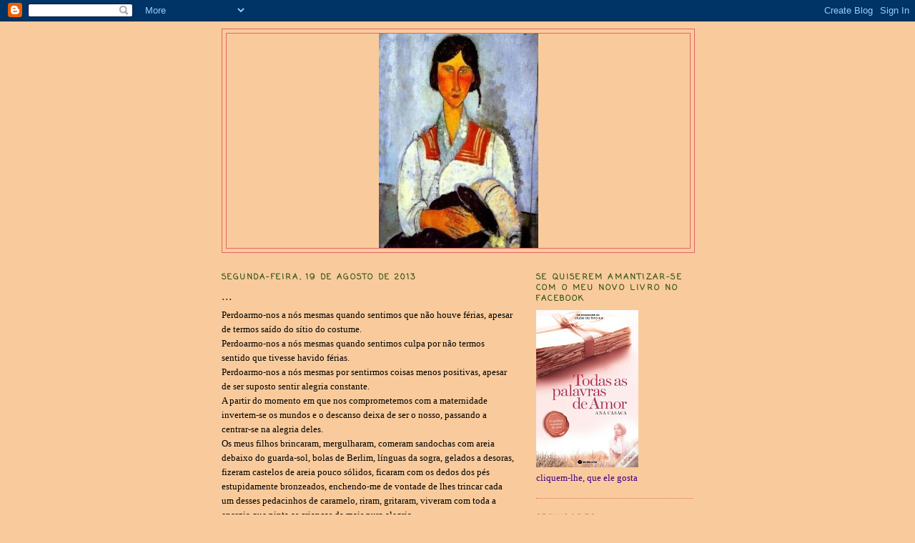

--- FILE ---
content_type: text/html; charset=UTF-8
request_url: https://avontaderegresso.blogspot.com/2013/08/blog-post.html
body_size: 18406
content:
<!DOCTYPE html>
<html dir='ltr'>
<head>
<link href='https://www.blogger.com/static/v1/widgets/2944754296-widget_css_bundle.css' rel='stylesheet' type='text/css'/>
<meta content='text/html; charset=UTF-8' http-equiv='Content-Type'/>
<meta content='blogger' name='generator'/>
<link href='https://avontaderegresso.blogspot.com/favicon.ico' rel='icon' type='image/x-icon'/>
<link href='http://avontaderegresso.blogspot.com/2013/08/blog-post.html' rel='canonical'/>
<link rel="alternate" type="application/atom+xml" title="A VONTADE DE REGRESSO - Atom" href="https://avontaderegresso.blogspot.com/feeds/posts/default" />
<link rel="alternate" type="application/rss+xml" title="A VONTADE DE REGRESSO - RSS" href="https://avontaderegresso.blogspot.com/feeds/posts/default?alt=rss" />
<link rel="service.post" type="application/atom+xml" title="A VONTADE DE REGRESSO - Atom" href="https://www.blogger.com/feeds/1011353821993606082/posts/default" />

<link rel="alternate" type="application/atom+xml" title="A VONTADE DE REGRESSO - Atom" href="https://avontaderegresso.blogspot.com/feeds/1368649859944633121/comments/default" />
<!--Can't find substitution for tag [blog.ieCssRetrofitLinks]-->
<link href='https://blogger.googleusercontent.com/img/b/R29vZ2xl/AVvXsEjEIMS3R9RWm8N_pYQkpXKJKQ7E4I_5FGVQRpZgNMWC2nCPe7TqukPtx2M8PiOkTr0-xE8gsyBto1kn8rg1XwGIwERof-WG87px6ypYT8uBVmFeSt1cZEmVQyHUy_X5vMHVJ_uw0oa0M85Q/s320/20130812_120333.jpg' rel='image_src'/>
<meta content='http://avontaderegresso.blogspot.com/2013/08/blog-post.html' property='og:url'/>
<meta content='...' property='og:title'/>
<meta content='Perdoarmo-nos a nós mesmas quando sentimos que não houve férias, apesar de termos saído do sítio do costume.  Perdoarmo-nos a nós mesmas qua...' property='og:description'/>
<meta content='https://blogger.googleusercontent.com/img/b/R29vZ2xl/AVvXsEjEIMS3R9RWm8N_pYQkpXKJKQ7E4I_5FGVQRpZgNMWC2nCPe7TqukPtx2M8PiOkTr0-xE8gsyBto1kn8rg1XwGIwERof-WG87px6ypYT8uBVmFeSt1cZEmVQyHUy_X5vMHVJ_uw0oa0M85Q/w1200-h630-p-k-no-nu/20130812_120333.jpg' property='og:image'/>
<title>A VONTADE DE REGRESSO: ...</title>
<style type='text/css'>@font-face{font-family:'Coming Soon';font-style:normal;font-weight:400;font-display:swap;src:url(//fonts.gstatic.com/s/comingsoon/v20/qWcuB6mzpYL7AJ2VfdQR1t-VWDnRsDkg.woff2)format('woff2');unicode-range:U+0000-00FF,U+0131,U+0152-0153,U+02BB-02BC,U+02C6,U+02DA,U+02DC,U+0304,U+0308,U+0329,U+2000-206F,U+20AC,U+2122,U+2191,U+2193,U+2212,U+2215,U+FEFF,U+FFFD;}</style>
<style id='page-skin-1' type='text/css'><!--
/*
-----------------------------------------------
Blogger Template Style
Name:     Minima
Date:     26 Feb 2004
Updated by: Blogger Team
----------------------------------------------- */
/* Use this with templates/template-twocol.html */
body {
background:#f9cb9c;
margin:0;
color:#000000;
font:x-small Georgia Serif;
font-size/* */:/**/small;
font-size: /**/small;
text-align: center;
}
a:link {
color:#604080;
text-decoration:none;
}
a:visited {
color:#400080;
text-decoration:none;
}
a:hover {
color:#800040;
text-decoration:underline;
}
a img {
border-width:0;
}
/* Header
-----------------------------------------------
*/
#header-wrapper {
width:660px;
margin:0 auto 10px;
border:1px solid #e06666;
}
#header-inner {
background-position: center;
margin-left: auto;
margin-right: auto;
}
#header {
margin: 5px;
border: 1px solid #e06666;
text-align: center;
color:#800040;
}
#header h1 {
margin:5px 5px 0;
padding:15px 20px .25em;
line-height:1.2em;
text-transform:uppercase;
letter-spacing:.2em;
font: normal bold 200% Impact, sans-serif;
}
#header a {
color:#800040;
text-decoration:none;
}
#header a:hover {
color:#800040;
}
#header .description {
margin:0 5px 5px;
padding:0 20px 15px;
max-width:700px;
text-transform:uppercase;
letter-spacing:.2em;
line-height: 1.4em;
font: normal normal 78% Impact, sans-serif;
color: #800040;
}
#header img {
margin-left: auto;
margin-right: auto;
}
/* Outer-Wrapper
----------------------------------------------- */
#outer-wrapper {
width: 660px;
margin:0 auto;
padding:10px;
text-align:left;
font: normal normal 100% Georgia, Utopia, 'Palatino Linotype', Palatino, serif;
}
#main-wrapper {
width: 410px;
float: left;
word-wrap: break-word; /* fix for long text breaking sidebar float in IE */
overflow: hidden;     /* fix for long non-text content breaking IE sidebar float */
}
#sidebar-wrapper {
width: 220px;
float: right;
word-wrap: break-word; /* fix for long text breaking sidebar float in IE */
overflow: hidden;      /* fix for long non-text content breaking IE sidebar float */
}
/* Headings
----------------------------------------------- */
h2 {
margin:1.5em 0 .75em;
font:normal bold 11px Coming Soon;
line-height: 1.4em;
text-transform:uppercase;
letter-spacing:.2em;
color:#274e13;
}
/* Posts
-----------------------------------------------
*/
h2.date-header {
margin:1.5em 0 .5em;
}
.post {
margin:.5em 0 1.5em;
border-bottom:1px dotted #e06666;
padding-bottom:1.5em;
}
.post h3 {
margin:.25em 0 0;
padding:0 0 4px;
font-size:140%;
font-weight:normal;
line-height:1.4em;
color:#800040;
}
.post h3 a, .post h3 a:visited, .post h3 strong {
display:block;
text-decoration:none;
color:#800040;
font-weight:normal;
}
.post h3 strong, .post h3 a:hover {
color:#000000;
}
.post-body {
margin:0 0 .75em;
line-height:1.6em;
}
.post-body blockquote {
line-height:1.3em;
}
.post-footer {
margin: .75em 0;
color:#274e13;
text-transform:uppercase;
letter-spacing:.1em;
font: normal bold 78% 'Courier New', Courier, FreeMono, monospace;
line-height: 1.4em;
}
.comment-link {
margin-left:.6em;
}
.post img, table.tr-caption-container {
padding:4px;
border:1px solid #e06666;
}
.tr-caption-container img {
border: none;
padding: 0;
}
.post blockquote {
margin:1em 20px;
}
.post blockquote p {
margin:.75em 0;
}
/* Comments
----------------------------------------------- */
#comments h4 {
margin:1em 0;
font-weight: bold;
line-height: 1.4em;
text-transform:uppercase;
letter-spacing:.2em;
color: #274e13;
}
#comments-block {
margin:1em 0 1.5em;
line-height:1.6em;
}
#comments-block .comment-author {
margin:.5em 0;
}
#comments-block .comment-body {
margin:.25em 0 0;
}
#comments-block .comment-footer {
margin:-.25em 0 2em;
line-height: 1.4em;
text-transform:uppercase;
letter-spacing:.1em;
}
#comments-block .comment-body p {
margin:0 0 .75em;
}
.deleted-comment {
font-style:italic;
color:gray;
}
#blog-pager-newer-link {
float: left;
}
#blog-pager-older-link {
float: right;
}
#blog-pager {
text-align: center;
}
.feed-links {
clear: both;
line-height: 2.5em;
}
/* Sidebar Content
----------------------------------------------- */
.sidebar {
color: #400080;
line-height: 1.5em;
}
.sidebar ul {
list-style:none;
margin:0 0 0;
padding:0 0 0;
}
.sidebar li {
margin:0;
padding-top:0;
padding-right:0;
padding-bottom:.25em;
padding-left:15px;
text-indent:-15px;
line-height:1.5em;
}
.sidebar .widget, .main .widget {
border-bottom:1px dotted #e06666;
margin:0 0 1.5em;
padding:0 0 1.5em;
}
.main .Blog {
border-bottom-width: 0;
}
/* Profile
----------------------------------------------- */
.profile-img {
float: left;
margin-top: 0;
margin-right: 5px;
margin-bottom: 5px;
margin-left: 0;
padding: 4px;
border: 1px solid #e06666;
}
.profile-data {
margin:0;
text-transform:uppercase;
letter-spacing:.1em;
font: normal bold 78% 'Courier New', Courier, FreeMono, monospace;
color: #274e13;
font-weight: bold;
line-height: 1.6em;
}
.profile-datablock {
margin:.5em 0 .5em;
}
.profile-textblock {
margin: 0.5em 0;
line-height: 1.6em;
}
.profile-link {
font: normal bold 78% 'Courier New', Courier, FreeMono, monospace;
text-transform: uppercase;
letter-spacing: .1em;
}
/* Footer
----------------------------------------------- */
#footer {
width:660px;
clear:both;
margin:0 auto;
padding-top:15px;
line-height: 1.6em;
text-transform:uppercase;
letter-spacing:.1em;
text-align: center;
}

--></style>
<link href='https://www.blogger.com/dyn-css/authorization.css?targetBlogID=1011353821993606082&amp;zx=42fbbd92-8047-4e22-853b-e8246729467d' media='none' onload='if(media!=&#39;all&#39;)media=&#39;all&#39;' rel='stylesheet'/><noscript><link href='https://www.blogger.com/dyn-css/authorization.css?targetBlogID=1011353821993606082&amp;zx=42fbbd92-8047-4e22-853b-e8246729467d' rel='stylesheet'/></noscript>
<meta name='google-adsense-platform-account' content='ca-host-pub-1556223355139109'/>
<meta name='google-adsense-platform-domain' content='blogspot.com'/>

</head>
<body>
<div class='navbar section' id='navbar'><div class='widget Navbar' data-version='1' id='Navbar1'><script type="text/javascript">
    function setAttributeOnload(object, attribute, val) {
      if(window.addEventListener) {
        window.addEventListener('load',
          function(){ object[attribute] = val; }, false);
      } else {
        window.attachEvent('onload', function(){ object[attribute] = val; });
      }
    }
  </script>
<div id="navbar-iframe-container"></div>
<script type="text/javascript" src="https://apis.google.com/js/platform.js"></script>
<script type="text/javascript">
      gapi.load("gapi.iframes:gapi.iframes.style.bubble", function() {
        if (gapi.iframes && gapi.iframes.getContext) {
          gapi.iframes.getContext().openChild({
              url: 'https://www.blogger.com/navbar/1011353821993606082?po\x3d1368649859944633121\x26origin\x3dhttps://avontaderegresso.blogspot.com',
              where: document.getElementById("navbar-iframe-container"),
              id: "navbar-iframe"
          });
        }
      });
    </script><script type="text/javascript">
(function() {
var script = document.createElement('script');
script.type = 'text/javascript';
script.src = '//pagead2.googlesyndication.com/pagead/js/google_top_exp.js';
var head = document.getElementsByTagName('head')[0];
if (head) {
head.appendChild(script);
}})();
</script>
</div></div>
<div id='outer-wrapper'><div id='wrap2'>
<!-- skip links for text browsers -->
<span id='skiplinks' style='display:none;'>
<a href='#main'>skip to main </a> |
      <a href='#sidebar'>skip to sidebar</a>
</span>
<div id='header-wrapper'>
<div class='header section' id='header'><div class='widget Header' data-version='1' id='Header1'>
<div id='header-inner'>
<a href='https://avontaderegresso.blogspot.com/' style='display: block'>
<img alt='A VONTADE DE REGRESSO' height='300px; ' id='Header1_headerimg' src='https://blogger.googleusercontent.com/img/b/R29vZ2xl/AVvXsEhUW1CcQNk43lA4lko9g0v71lMnhLXUzGTXWbiwFT6LHQKrnd6CGS_6bUzoGzf6TD8VIwcVITSY0VVm4YqiLT8vIaZjtPJYSSY-5DRiB6GJZuSAruJ3odFxWCkaivMIVhMh2TYU9m1yh-YY/s660/Modi.jpg' style='display: block' width='223px; '/>
</a>
</div>
</div></div>
</div>
<div id='content-wrapper'>
<div id='crosscol-wrapper' style='text-align:center'>
<div class='crosscol no-items section' id='crosscol'></div>
</div>
<div id='main-wrapper'>
<div class='main section' id='main'><div class='widget Blog' data-version='1' id='Blog1'>
<div class='blog-posts hfeed'>

          <div class="date-outer">
        
<h2 class='date-header'><span>segunda-feira, 19 de agosto de 2013</span></h2>

          <div class="date-posts">
        
<div class='post-outer'>
<div class='post hentry uncustomized-post-template' itemprop='blogPost' itemscope='itemscope' itemtype='http://schema.org/BlogPosting'>
<meta content='https://blogger.googleusercontent.com/img/b/R29vZ2xl/AVvXsEjEIMS3R9RWm8N_pYQkpXKJKQ7E4I_5FGVQRpZgNMWC2nCPe7TqukPtx2M8PiOkTr0-xE8gsyBto1kn8rg1XwGIwERof-WG87px6ypYT8uBVmFeSt1cZEmVQyHUy_X5vMHVJ_uw0oa0M85Q/s320/20130812_120333.jpg' itemprop='image_url'/>
<meta content='1011353821993606082' itemprop='blogId'/>
<meta content='1368649859944633121' itemprop='postId'/>
<a name='1368649859944633121'></a>
<h3 class='post-title entry-title' itemprop='name'>
...
</h3>
<div class='post-header'>
<div class='post-header-line-1'></div>
</div>
<div class='post-body entry-content' id='post-body-1368649859944633121' itemprop='description articleBody'>
Perdoarmo-nos a nós mesmas quando sentimos que não houve férias, apesar de termos saído do sítio do costume.<br />
Perdoarmo-nos a nós mesmas quando sentimos culpa por não termos sentido que tivesse havido férias.<br />
Perdoarmo-nos a nós mesmas por sentirmos coisas menos positivas, apesar de ser suposto sentir alegria constante.<br />
A partir do momento em que nos comprometemos com a maternidade invertem-se os mundos e o descanso deixa de ser o nosso, passando a centrar-se na alegria deles.<br />
Os meus filhos brincaram, mergulharam, comeram sandochas com areia debaixo do guarda-sol, bolas de Berlim, línguas da sogra, gelados a desoras, fizeram castelos de areia pouco sólidos, ficaram com os dedos dos pés estupidamente bronzeados, enchendo-me de vontade de lhes trincar cada um desses pedacinhos de caramelo, riram, gritaram, viveram com toda a energia que pinta as crianças da mais pura alegria.<br />
Conheceram a Isla Mágica e um bocadinho de Sevilha, no que foram os dois dias mais quentes e cansativos da minha memória.<br />
Vim mais cansada do que fui, mas eles trouxeram a recordação de mais um verão em que foram crianças, com todos os direitos e prazeres implícitos e isso, afinal de contas, é o mais importante e o que nos enche da sensação de dever cumprido e comprido ;)<a href="https://blogger.googleusercontent.com/img/b/R29vZ2xl/AVvXsEjEIMS3R9RWm8N_pYQkpXKJKQ7E4I_5FGVQRpZgNMWC2nCPe7TqukPtx2M8PiOkTr0-xE8gsyBto1kn8rg1XwGIwERof-WG87px6ypYT8uBVmFeSt1cZEmVQyHUy_X5vMHVJ_uw0oa0M85Q/s1600/20130812_120333.jpg" imageanchor="1"><img border="0" src="https://blogger.googleusercontent.com/img/b/R29vZ2xl/AVvXsEjEIMS3R9RWm8N_pYQkpXKJKQ7E4I_5FGVQRpZgNMWC2nCPe7TqukPtx2M8PiOkTr0-xE8gsyBto1kn8rg1XwGIwERof-WG87px6ypYT8uBVmFeSt1cZEmVQyHUy_X5vMHVJ_uw0oa0M85Q/s320/20130812_120333.jpg" /></a><br />
<div style='clear: both;'></div>
</div>
<div class='post-footer'>
<div class='post-footer-line post-footer-line-1'>
<span class='post-author vcard'>
Publicada por
<span class='fn' itemprop='author' itemscope='itemscope' itemtype='http://schema.org/Person'>
<meta content='https://www.blogger.com/profile/05357427699826525462' itemprop='url'/>
<a class='g-profile' href='https://www.blogger.com/profile/05357427699826525462' rel='author' title='author profile'>
<span itemprop='name'>Ana C.</span>
</a>
</span>
</span>
<span class='post-timestamp'>
à(s)
<meta content='http://avontaderegresso.blogspot.com/2013/08/blog-post.html' itemprop='url'/>
<a class='timestamp-link' href='https://avontaderegresso.blogspot.com/2013/08/blog-post.html' rel='bookmark' title='permanent link'><abbr class='published' itemprop='datePublished' title='2013-08-19T15:04:00+01:00'>15:04</abbr></a>
</span>
<span class='post-comment-link'>
</span>
<span class='post-icons'>
<span class='item-control blog-admin pid-770395038'>
<a href='https://www.blogger.com/post-edit.g?blogID=1011353821993606082&postID=1368649859944633121&from=pencil' title='Editar mensagem'>
<img alt='' class='icon-action' height='18' src='https://resources.blogblog.com/img/icon18_edit_allbkg.gif' width='18'/>
</a>
</span>
</span>
<div class='post-share-buttons goog-inline-block'>
</div>
</div>
<div class='post-footer-line post-footer-line-2'>
<span class='post-labels'>
</span>
</div>
<div class='post-footer-line post-footer-line-3'>
<span class='post-location'>
</span>
</div>
</div>
</div>
<div class='comments' id='comments'>
<a name='comments'></a>
<h4>5 comentários:</h4>
<div id='Blog1_comments-block-wrapper'>
<dl class='avatar-comment-indent' id='comments-block'>
<dt class='comment-author ' id='c232352901449402821'>
<a name='c232352901449402821'></a>
<div class="avatar-image-container vcard"><span dir="ltr"><a href="https://www.blogger.com/profile/05955848859579928483" target="" rel="nofollow" onclick="" class="avatar-hovercard" id="av-232352901449402821-05955848859579928483"><img src="https://resources.blogblog.com/img/blank.gif" width="35" height="35" class="delayLoad" style="display: none;" longdesc="//blogger.googleusercontent.com/img/b/R29vZ2xl/AVvXsEhdnn3ndhfCZguJDzRAB5WPfpT3dIK83_FJwiL7LSDeWT5OBqqsSgCPvQJ7Zgh-Kiguy_gj02ixixQqYuqGc-3zT1jURaKyvDA1WQd0DJCDxn6rAIbKqOnnYCUQLXeD_DI/s45-c/*" alt="" title="Tanita">

<noscript><img src="//blogger.googleusercontent.com/img/b/R29vZ2xl/AVvXsEhdnn3ndhfCZguJDzRAB5WPfpT3dIK83_FJwiL7LSDeWT5OBqqsSgCPvQJ7Zgh-Kiguy_gj02ixixQqYuqGc-3zT1jURaKyvDA1WQd0DJCDxn6rAIbKqOnnYCUQLXeD_DI/s45-c/*" width="35" height="35" class="photo" alt=""></noscript></a></span></div>
<a href='https://www.blogger.com/profile/05955848859579928483' rel='nofollow'>Tanita</a>
disse...
</dt>
<dd class='comment-body' id='Blog1_cmt-232352901449402821'>
<p>
E mesmo assim conseguimos ser estupidamente felizes, porque basta-nos o sorriso deles.
</p>
</dd>
<dd class='comment-footer'>
<span class='comment-timestamp'>
<a href='https://avontaderegresso.blogspot.com/2013/08/blog-post.html?showComment=1376923643949#c232352901449402821' title='comment permalink'>
19 de agosto de 2013 às 15:47
</a>
<span class='item-control blog-admin pid-1586400444'>
<a class='comment-delete' href='https://www.blogger.com/comment/delete/1011353821993606082/232352901449402821' title='Eliminar comentário'>
<img src='https://resources.blogblog.com/img/icon_delete13.gif'/>
</a>
</span>
</span>
</dd>
<dt class='comment-author ' id='c5254972086157347115'>
<a name='c5254972086157347115'></a>
<div class="avatar-image-container vcard"><span dir="ltr"><a href="https://www.blogger.com/profile/00461964060114099904" target="" rel="nofollow" onclick="" class="avatar-hovercard" id="av-5254972086157347115-00461964060114099904"><img src="https://resources.blogblog.com/img/blank.gif" width="35" height="35" class="delayLoad" style="display: none;" longdesc="//blogger.googleusercontent.com/img/b/R29vZ2xl/AVvXsEibAXE0XnTHaXOSaCiyiIcqvi9ZmY0yQx4yzd5StLvJw-u4J36kbcsS361rDJWzzX9Y5kVHNwSOUEeYqAmaAy9g-vJvWD0SYsYeTIHNPZlp88LQ00SwXRotvY-4w4yBZg/s45-c/Blue+flower.jpg" alt="" title="Nan&aacute;">

<noscript><img src="//blogger.googleusercontent.com/img/b/R29vZ2xl/AVvXsEibAXE0XnTHaXOSaCiyiIcqvi9ZmY0yQx4yzd5StLvJw-u4J36kbcsS361rDJWzzX9Y5kVHNwSOUEeYqAmaAy9g-vJvWD0SYsYeTIHNPZlp88LQ00SwXRotvY-4w4yBZg/s45-c/Blue+flower.jpg" width="35" height="35" class="photo" alt=""></noscript></a></span></div>
<a href='https://www.blogger.com/profile/00461964060114099904' rel='nofollow'>Naná</a>
disse...
</dt>
<dd class='comment-body' id='Blog1_cmt-5254972086157347115'>
<p>
De quanto vale a alegria e a &quot;histeria&quot; deles com a praia e o verão e tanta coisa?! <br />Vale mesmo muito mais do que alguma vez ousámos pensar...
</p>
</dd>
<dd class='comment-footer'>
<span class='comment-timestamp'>
<a href='https://avontaderegresso.blogspot.com/2013/08/blog-post.html?showComment=1376927115314#c5254972086157347115' title='comment permalink'>
19 de agosto de 2013 às 16:45
</a>
<span class='item-control blog-admin pid-1146089982'>
<a class='comment-delete' href='https://www.blogger.com/comment/delete/1011353821993606082/5254972086157347115' title='Eliminar comentário'>
<img src='https://resources.blogblog.com/img/icon_delete13.gif'/>
</a>
</span>
</span>
</dd>
<dt class='comment-author ' id='c2100543603462261854'>
<a name='c2100543603462261854'></a>
<div class="avatar-image-container avatar-stock"><span dir="ltr"><a href="https://www.blogger.com/profile/07481791296597787851" target="" rel="nofollow" onclick="" class="avatar-hovercard" id="av-2100543603462261854-07481791296597787851"><img src="//www.blogger.com/img/blogger_logo_round_35.png" width="35" height="35" alt="" title="gralha">

</a></span></div>
<a href='https://www.blogger.com/profile/07481791296597787851' rel='nofollow'>gralha</a>
disse...
</dt>
<dd class='comment-body' id='Blog1_cmt-2100543603462261854'>
<p>
Agora que o António vai para a escola acho que mereces uns dias para te mimares. Oh se mereces.
</p>
</dd>
<dd class='comment-footer'>
<span class='comment-timestamp'>
<a href='https://avontaderegresso.blogspot.com/2013/08/blog-post.html?showComment=1376941160906#c2100543603462261854' title='comment permalink'>
19 de agosto de 2013 às 20:39
</a>
<span class='item-control blog-admin pid-1677090998'>
<a class='comment-delete' href='https://www.blogger.com/comment/delete/1011353821993606082/2100543603462261854' title='Eliminar comentário'>
<img src='https://resources.blogblog.com/img/icon_delete13.gif'/>
</a>
</span>
</span>
</dd>
<dt class='comment-author ' id='c6408157389797157761'>
<a name='c6408157389797157761'></a>
<div class="avatar-image-container vcard"><span dir="ltr"><a href="https://www.blogger.com/profile/00632181033617497255" target="" rel="nofollow" onclick="" class="avatar-hovercard" id="av-6408157389797157761-00632181033617497255"><img src="https://resources.blogblog.com/img/blank.gif" width="35" height="35" class="delayLoad" style="display: none;" longdesc="//3.bp.blogspot.com/_2SM08ZGvDV4/SZ6EqmaUOBI/AAAAAAAABY0/t7Pgf_JkbMA/S45-s35/Chimpaze01.jpg" alt="" title="macaca grava-por-cima">

<noscript><img src="//3.bp.blogspot.com/_2SM08ZGvDV4/SZ6EqmaUOBI/AAAAAAAABY0/t7Pgf_JkbMA/S45-s35/Chimpaze01.jpg" width="35" height="35" class="photo" alt=""></noscript></a></span></div>
<a href='https://www.blogger.com/profile/00632181033617497255' rel='nofollow'>macaca grava-por-cima</a>
disse...
</dt>
<dd class='comment-body' id='Blog1_cmt-6408157389797157761'>
<p>
abraço solidário! :-)
</p>
</dd>
<dd class='comment-footer'>
<span class='comment-timestamp'>
<a href='https://avontaderegresso.blogspot.com/2013/08/blog-post.html?showComment=1376990758612#c6408157389797157761' title='comment permalink'>
20 de agosto de 2013 às 10:25
</a>
<span class='item-control blog-admin pid-570918589'>
<a class='comment-delete' href='https://www.blogger.com/comment/delete/1011353821993606082/6408157389797157761' title='Eliminar comentário'>
<img src='https://resources.blogblog.com/img/icon_delete13.gif'/>
</a>
</span>
</span>
</dd>
<dt class='comment-author ' id='c8539427041673494651'>
<a name='c8539427041673494651'></a>
<div class="avatar-image-container vcard"><span dir="ltr"><a href="https://www.blogger.com/profile/00151993879252079811" target="" rel="nofollow" onclick="" class="avatar-hovercard" id="av-8539427041673494651-00151993879252079811"><img src="https://resources.blogblog.com/img/blank.gif" width="35" height="35" class="delayLoad" style="display: none;" longdesc="//blogger.googleusercontent.com/img/b/R29vZ2xl/AVvXsEjs1-PPB07cxR47U51qNwM5r_NcfClM2HdT_YKYqAOi6zJGsFb-LRA6yVsMP_VXBEAN6qNfR43XNnaTxslJrqbPQP8rqNaW3lWpZpmKJ6KLr3o9ebeRmXe6OxKjGoGMm7I/s45-c/12033152_814636608633919_1437041608102442504_n.jpg" alt="" title="Paula Bra&ccedil;ais">

<noscript><img src="//blogger.googleusercontent.com/img/b/R29vZ2xl/AVvXsEjs1-PPB07cxR47U51qNwM5r_NcfClM2HdT_YKYqAOi6zJGsFb-LRA6yVsMP_VXBEAN6qNfR43XNnaTxslJrqbPQP8rqNaW3lWpZpmKJ6KLr3o9ebeRmXe6OxKjGoGMm7I/s45-c/12033152_814636608633919_1437041608102442504_n.jpg" width="35" height="35" class="photo" alt=""></noscript></a></span></div>
<a href='https://www.blogger.com/profile/00151993879252079811' rel='nofollow'>Paula Braçais</a>
disse...
</dt>
<dd class='comment-body' id='Blog1_cmt-8539427041673494651'>
<p>
e como te entendo ... até me senti cansada de imaginar o teu cansaço e revi o meu ... todo do princípio ao fim. sou solidária 
</p>
</dd>
<dd class='comment-footer'>
<span class='comment-timestamp'>
<a href='https://avontaderegresso.blogspot.com/2013/08/blog-post.html?showComment=1377981066234#c8539427041673494651' title='comment permalink'>
31 de agosto de 2013 às 21:31
</a>
<span class='item-control blog-admin pid-560066028'>
<a class='comment-delete' href='https://www.blogger.com/comment/delete/1011353821993606082/8539427041673494651' title='Eliminar comentário'>
<img src='https://resources.blogblog.com/img/icon_delete13.gif'/>
</a>
</span>
</span>
</dd>
</dl>
</div>
<p class='comment-footer'>
<a href='https://www.blogger.com/comment/fullpage/post/1011353821993606082/1368649859944633121' onclick=''>Enviar um comentário</a>
</p>
</div>
</div>

        </div></div>
      
</div>
<div class='blog-pager' id='blog-pager'>
<span id='blog-pager-newer-link'>
<a class='blog-pager-newer-link' href='https://avontaderegresso.blogspot.com/2013/08/voltem-depressa.html' id='Blog1_blog-pager-newer-link' title='Mensagem mais recente'>Mensagem mais recente</a>
</span>
<span id='blog-pager-older-link'>
<a class='blog-pager-older-link' href='https://avontaderegresso.blogspot.com/2013/08/a-serio-que-existem-eu-vi.html' id='Blog1_blog-pager-older-link' title='Mensagem antiga'>Mensagem antiga</a>
</span>
<a class='home-link' href='https://avontaderegresso.blogspot.com/'>Página inicial</a>
</div>
<div class='clear'></div>
<div class='post-feeds'>
<div class='feed-links'>
Subscrever:
<a class='feed-link' href='https://avontaderegresso.blogspot.com/feeds/1368649859944633121/comments/default' target='_blank' type='application/atom+xml'>Enviar feedback (Atom)</a>
</div>
</div>
</div></div>
</div>
<div id='sidebar-wrapper'>
<div class='sidebar section' id='sidebar'><div class='widget Image' data-version='1' id='Image2'>
<h2>Se quiserem amantizar-se com o meu novo livro no facebook</h2>
<div class='widget-content'>
<a href='https://www.facebook.com/pages/Todas-as-Palavras-de-Amor/314985318621171'>
<img alt='Se quiserem amantizar-se com o meu novo livro no facebook' height='220' id='Image2_img' src='https://blogger.googleusercontent.com/img/b/R29vZ2xl/AVvXsEgmdmkoVllXfiYZHSlMex1A2sgYz-TSpYbiFTjIL24QT8ELHZc3Fif9X6TVBzOS3j_iBj6-JoAf-0q9LOBIAb07j2U7DWbXB3Cd9m0p7yT2E3HEOGmXyROpO5gdEiZXZWPkUW3M3FK5tKZ8/s220/image.jpg' width='143'/>
</a>
<br/>
<span class='caption'>cliquem-lhe, que ele gosta</span>
</div>
<div class='clear'></div>
</div><div class='widget Followers' data-version='1' id='Followers1'>
<h2 class='title'>Seguidores</h2>
<div class='widget-content'>
<div id='Followers1-wrapper'>
<div style='margin-right:2px;'>
<div><script type="text/javascript" src="https://apis.google.com/js/platform.js"></script>
<div id="followers-iframe-container"></div>
<script type="text/javascript">
    window.followersIframe = null;
    function followersIframeOpen(url) {
      gapi.load("gapi.iframes", function() {
        if (gapi.iframes && gapi.iframes.getContext) {
          window.followersIframe = gapi.iframes.getContext().openChild({
            url: url,
            where: document.getElementById("followers-iframe-container"),
            messageHandlersFilter: gapi.iframes.CROSS_ORIGIN_IFRAMES_FILTER,
            messageHandlers: {
              '_ready': function(obj) {
                window.followersIframe.getIframeEl().height = obj.height;
              },
              'reset': function() {
                window.followersIframe.close();
                followersIframeOpen("https://www.blogger.com/followers/frame/1011353821993606082?colors\x3dCgt0cmFuc3BhcmVudBILdHJhbnNwYXJlbnQaByM0MDAwODAiByM2MDQwODAqByNmOWNiOWMyByM4MDAwNDA6ByM0MDAwODBCByM2MDQwODBKByM4MDAwNDBSByM2MDQwODBaC3RyYW5zcGFyZW50\x26pageSize\x3d21\x26hl\x3dpt-PT\x26origin\x3dhttps://avontaderegresso.blogspot.com");
              },
              'open': function(url) {
                window.followersIframe.close();
                followersIframeOpen(url);
              }
            }
          });
        }
      });
    }
    followersIframeOpen("https://www.blogger.com/followers/frame/1011353821993606082?colors\x3dCgt0cmFuc3BhcmVudBILdHJhbnNwYXJlbnQaByM0MDAwODAiByM2MDQwODAqByNmOWNiOWMyByM4MDAwNDA6ByM0MDAwODBCByM2MDQwODBKByM4MDAwNDBSByM2MDQwODBaC3RyYW5zcGFyZW50\x26pageSize\x3d21\x26hl\x3dpt-PT\x26origin\x3dhttps://avontaderegresso.blogspot.com");
  </script></div>
</div>
</div>
<div class='clear'></div>
</div>
</div><div class='widget Profile' data-version='1' id='Profile1'>
<h2>Acerca de mim</h2>
<div class='widget-content'>
<a href='https://www.blogger.com/profile/05357427699826525462'><img alt='A minha foto' class='profile-img' height='80' src='//blogger.googleusercontent.com/img/b/R29vZ2xl/AVvXsEgr5uYg9zpDDg3I_GGvbbkscC5-jGYdfnSFOlBfqOOKROdb67ykl8Gms91JYSn3e9oQx_J7RjAqgR5zZXpKT4OIxJg6I3ul8VbBwZDS7ORoI2LVeR5AAQBUF8S-v0Cy6w/s220/modigliani72[1].jpg' width='60'/></a>
<dl class='profile-datablock'>
<dt class='profile-data'>
<a class='profile-name-link g-profile' href='https://www.blogger.com/profile/05357427699826525462' rel='author' style='background-image: url(//www.blogger.com/img/logo-16.png);'>
Ana C.
</a>
</dt>
<dd class='profile-textblock'>Se quiserem desbobinar: avontaderegresso@gmail.com</dd>
</dl>
<a class='profile-link' href='https://www.blogger.com/profile/05357427699826525462' rel='author'>Ver o meu perfil completo</a>
<div class='clear'></div>
</div>
</div>
<div class='widget BlogList' data-version='1' id='BlogList1'>
<h2 class='title'>Vontade De Regressar a Estes</h2>
<div class='widget-content'>
<div class='blog-list-container' id='BlogList1_container'>
<ul id='BlogList1_blogs'>
<li style='display: block;'>
<div class='blog-icon'>
<img data-lateloadsrc='https://lh3.googleusercontent.com/blogger_img_proxy/AEn0k_sFEAceTOOrLPqKug-K8-A2L3oBhAlofyyUmFCcDQSa7oh23NgJCPvDEhxjJkXCoaWYuKbKdFTqov8fIrGH_9qhTNgvFG21FNnrGc1AVp1YXurbaw=s16-w16-h16' height='16' width='16'/>
</div>
<div class='blog-content'>
<div class='blog-title'>
<a href='https://apanhadanacurva.blogspot.com/' target='_blank'>
kaputt 2.0</a>
</div>
<div class='item-content'>
<span class='item-title'>
<a href='https://apanhadanacurva.blogspot.com/2026/01/a-vida-no-inicio-de-2026.html' target='_blank'>
Sangria
</a>
</span>
<div class='item-time'>
Há 4 dias
</div>
</div>
</div>
<div style='clear: both;'></div>
</li>
<li style='display: block;'>
<div class='blog-icon'>
<img data-lateloadsrc='https://lh3.googleusercontent.com/blogger_img_proxy/AEn0k_tlQg1Xl2KJkZRcOTPzA-2q8Yd2DUooMaqhowXXbntmKqbc3hFt8Lvb8J8k4e1S4J0-e0nNybK8vbKCuKso-uddJmBLZ-IecnxHzfeN_Lau=s16-w16-h16' height='16' width='16'/>
</div>
<div class='blog-content'>
<div class='blog-title'>
<a href='https://gralhadixit.blogspot.com/' target='_blank'>
gralha dixit</a>
</div>
<div class='item-content'>
<span class='item-title'>
<a href='https://gralhadixit.blogspot.com/2026/01/sangria.html' target='_blank'>
Sangria
</a>
</span>
<div class='item-time'>
Há 5 dias
</div>
</div>
</div>
<div style='clear: both;'></div>
</li>
<li style='display: block;'>
<div class='blog-icon'>
<img data-lateloadsrc='https://lh3.googleusercontent.com/blogger_img_proxy/AEn0k_t4qMGcixJAF0bwG2lzJAIzSo9O0Bqav6KbvhXFhNsN6ErKMkhqsBLVvYk6n2dRDKbjGYHVJHuKR7TAuNhZBtM_BgJajg=s16-w16-h16' height='16' width='16'/>
</div>
<div class='blog-content'>
<div class='blog-title'>
<a href='https://joaonunes.com/' target='_blank'>
joaonunes.com</a>
</div>
<div class='item-content'>
<span class='item-title'>
<a href='https://joaonunes.com/2026/primeiro-olhar/o-primeiro-olhar-de-teresa-olea-coordenadora-de-intimidade/?utm_source=rss&utm_medium=rss&utm_campaign=o-primeiro-olhar-de-teresa-olea-coordenadora-de-intimidade' target='_blank'>
O primeiro olhar de&#8230; Teresa Olea, Coordenadora de Intimidade
</a>
</span>
<div class='item-time'>
Há 5 dias
</div>
</div>
</div>
<div style='clear: both;'></div>
</li>
<li style='display: block;'>
<div class='blog-icon'>
<img data-lateloadsrc='https://lh3.googleusercontent.com/blogger_img_proxy/AEn0k_uZwsRzxoKW-5RTCsiuiCa7XCJFLmIxHRHTWJb8YBiLLSY_m-B2nkUJZ_-xBvWJCr1ibiMdSCIStmKKjdeH-fiGK6Nw4GFIuxauzpKksardwBcf=s16-w16-h16' height='16' width='16'/>
</div>
<div class='blog-content'>
<div class='blog-title'>
<a href='https://petit-secrets.blogs.sapo.pt/' target='_blank'>
Caixa dos Segredos</a>
</div>
<div class='item-content'>
<span class='item-title'>
<a href='https://petit-secrets.blogs.sapo.pt/po-das-estrelas-806880' target='_blank'>
Pó das estrelas
</a>
</span>
<div class='item-time'>
Há 1 mês
</div>
</div>
</div>
<div style='clear: both;'></div>
</li>
<li style='display: block;'>
<div class='blog-icon'>
<img data-lateloadsrc='https://lh3.googleusercontent.com/blogger_img_proxy/AEn0k_sYDF5-YacZRCSGF3gP90kC9lEj8FaGHnGecuHZre7j1SRlp13oXBlxLyI9WYBJP_1ccxAMS5qof1WQCuhF-Sgwde8baDZKyI2epdI1ZI2HLg=s16-w16-h16' height='16' width='16'/>
</div>
<div class='blog-content'>
<div class='blog-title'>
<a href='http://agatachristie.blogspot.com/' target='_blank'>
A Gata Christie</a>
</div>
<div class='item-content'>
<span class='item-title'>
<a href='https://agatachristie.blogspot.com/2025/09/nossos-corpos-tambem-sao-patria_4.html' target='_blank'>
"Nossos corpos também são pátria"
</a>
</span>
<div class='item-time'>
Há 4 meses
</div>
</div>
</div>
<div style='clear: both;'></div>
</li>
<li style='display: block;'>
<div class='blog-icon'>
<img data-lateloadsrc='https://lh3.googleusercontent.com/blogger_img_proxy/AEn0k_tVV9dxDz8InigRiDE5cAKlWRMQTMUTpmuiJUiOEV1REfCmgu_5xtXXJEzfQm0yDEKLorlXorPEbGXMQaGisWLvEzljeObnRPWGdIugNP0_Vd300Q=s16-w16-h16' height='16' width='16'/>
</div>
<div class='blog-content'>
<div class='blog-title'>
<a href='https://dehorascontadas.blogspot.com/' target='_blank'>
De Horas (Des)Contadas</a>
</div>
<div class='item-content'>
<span class='item-title'>
<a href='https://dehorascontadas.blogspot.com/2025/08/doce-liberdade.html' target='_blank'>
Doce liberdade
</a>
</span>
<div class='item-time'>
Há 5 meses
</div>
</div>
</div>
<div style='clear: both;'></div>
</li>
<li style='display: block;'>
<div class='blog-icon'>
<img data-lateloadsrc='https://lh3.googleusercontent.com/blogger_img_proxy/AEn0k_tisGo6S0vZjxYfLHx15QUlXpaOCzUPz888ed8v-15FaDAaJb2QBHBygsvLrbjf1S7k8V1s1rYkTEMW10i-c_pcH4kI8bUXvHV6S1PAzw=s16-w16-h16' height='16' width='16'/>
</div>
<div class='blog-content'>
<div class='blog-title'>
<a href='http://arrifanasea.blogspot.com/' target='_blank'>
arrifanasea</a>
</div>
<div class='item-content'>
<span class='item-title'>
<a href='http://arrifanasea.blogspot.com/2019/05/ricardices-13-emancipacao-precoce.html' target='_blank'>
Ricardices #13 - emancipação precoce
</a>
</span>
<div class='item-time'>
Há 6 anos
</div>
</div>
</div>
<div style='clear: both;'></div>
</li>
<li style='display: block;'>
<div class='blog-icon'>
<img data-lateloadsrc='https://lh3.googleusercontent.com/blogger_img_proxy/AEn0k_v-uv7vpVn10R8e0lmivWSJqMrZu1-gIOQIRJtZPFRKWmMW_KSj3HQduu2M3dbhSLSCLxZ4Cg8P596UTEsR7VYAtPiH-MbHqzWX6_7YN5Qe62I4zYrqpA=s16-w16-h16' height='16' width='16'/>
</div>
<div class='blog-content'>
<div class='blog-title'>
<a href='https://comecarbemepreciso.blogspot.com/' target='_blank'>
Começar Bem é Preciso</a>
</div>
<div class='item-content'>
<span class='item-title'>
<a href='https://comecarbemepreciso.blogspot.com/2019/04/blog-post.html' target='_blank'>
</a>
</span>
<div class='item-time'>
Há 6 anos
</div>
</div>
</div>
<div style='clear: both;'></div>
</li>
<li style='display: block;'>
<div class='blog-icon'>
<img data-lateloadsrc='https://lh3.googleusercontent.com/blogger_img_proxy/AEn0k_u-FJg-5Y_bQefASMBVD5tyk0ono_bX-Utg4hYxFMpQ9dza9Q4J4YCdBqspLRQLYzOicKnLvIg7rn8Yn7FE8apP8ZHwbZ4t_I84h0gn2jI=s16-w16-h16' height='16' width='16'/>
</div>
<div class='blog-content'>
<div class='blog-title'>
<a href='http://demeldemelao.blogspot.com/' target='_blank'>
De mel, de Gabriel</a>
</div>
<div class='item-content'>
<span class='item-title'>
<a href='http://demeldemelao.blogspot.com/2018/01/a-elefanta.html' target='_blank'>
A elefanta
</a>
</span>
<div class='item-time'>
Há 8 anos
</div>
</div>
</div>
<div style='clear: both;'></div>
</li>
<li style='display: block;'>
<div class='blog-icon'>
<img data-lateloadsrc='https://lh3.googleusercontent.com/blogger_img_proxy/AEn0k_sxTGCZzUyqqUEt2hg2vKPG-TY5dshMQ0wYRxdaWQIRZZOY2uc9ZKtAOjUE85TxqZ06T8fPICFEkNj7N3e48ZaHwKHkWrd4AGsJogfWMjNZ4g=s16-w16-h16' height='16' width='16'/>
</div>
<div class='blog-content'>
<div class='blog-title'>
<a href='https://ooutrojornal.blogspot.com/' target='_blank'>
O Outro Jornal</a>
</div>
<div class='item-content'>
<span class='item-title'>
<a href='https://ooutrojornal.blogspot.com/2017/10/o-penis-portugues.html' target='_blank'>
O Pénis Português
</a>
</span>
<div class='item-time'>
Há 8 anos
</div>
</div>
</div>
<div style='clear: both;'></div>
</li>
<li style='display: block;'>
<div class='blog-icon'>
<img data-lateloadsrc='https://lh3.googleusercontent.com/blogger_img_proxy/AEn0k_vJKp-AHAAwxvhvXx7t6shYz60FYqAXlmr3ns-RhI8QM1JvdMqE6Z5Wx7BNPmXIH_04J1TAyXC2n_hZNJkMPbGZXja7iz4WBC07dpwm_bJpfQ=s16-w16-h16' height='16' width='16'/>
</div>
<div class='blog-content'>
<div class='blog-title'>
<a href='https://neuroticbaby.blogs.sapo.pt/' target='_blank'>
Neurotic Baby</a>
</div>
<div class='item-content'>
<span class='item-title'>
<a href='https://neuroticbaby.blogs.sapo.pt/122082.html' target='_blank'>
</a>
</span>
<div class='item-time'>
Há 8 anos
</div>
</div>
</div>
<div style='clear: both;'></div>
</li>
<li style='display: block;'>
<div class='blog-icon'>
<img data-lateloadsrc='https://lh3.googleusercontent.com/blogger_img_proxy/AEn0k_ulDWmx2-Fnx417LoAWstXXMQu68aEZVTTOTvm0khUSFKt2D-HdtCat9L2NzTL8r9AVlyqOObGKm0MIx5zl2HPCCubPqGLSKOJ8jmzspL5n=s16-w16-h16' height='16' width='16'/>
</div>
<div class='blog-content'>
<div class='blog-title'>
<a href='http://hugoaspostas.blogspot.com/' target='_blank'>
hugo às postas</a>
</div>
<div class='item-content'>
<span class='item-title'>
<a href='http://hugoaspostas.blogspot.com/2017/08/o-que-precisamos-e-de-um-bom-dissemos.html' target='_blank'>
Queimar a pestana
</a>
</span>
<div class='item-time'>
Há 8 anos
</div>
</div>
</div>
<div style='clear: both;'></div>
</li>
<li style='display: block;'>
<div class='blog-icon'>
<img data-lateloadsrc='https://lh3.googleusercontent.com/blogger_img_proxy/AEn0k_thlXglPAi0CeDkNncmFjPMFdQ6BeVKP1d5o3VwvmImQWzQuiR9Y5-2xCn87r7FBS9-girtpcUvHaQDLzqCNMAMXwffzuly1NkucFUf0z1d0SgE3A=s16-w16-h16' height='16' width='16'/>
</div>
<div class='blog-content'>
<div class='blog-title'>
<a href='http://ana-de-amsterdam.blogspot.com/' target='_blank'>
ana de amsterdam</a>
</div>
<div class='item-content'>
<span class='item-title'>
<a href='http://ana-de-amsterdam.blogspot.com/2017/05/burrinho.html' target='_blank'>
Burrinho
</a>
</span>
<div class='item-time'>
Há 8 anos
</div>
</div>
</div>
<div style='clear: both;'></div>
</li>
<li style='display: block;'>
<div class='blog-icon'>
<img data-lateloadsrc='https://lh3.googleusercontent.com/blogger_img_proxy/AEn0k_swsPDGY3Q7ZRqzEbCdCct1wRaMptZ_qKFGr37so1xuhg8Tpslvjz1ps2etafzctHiCdrX1Qvdwf3qkOi-CneGfMJVmWyoUYJENFZi5u-RoshPwDA=s16-w16-h16' height='16' width='16'/>
</div>
<div class='blog-content'>
<div class='blog-title'>
<a href='http://cartasafilosofia.blogspot.com/' target='_blank'>
Cartas à Filo-Sofia...</a>
</div>
<div class='item-content'>
<span class='item-title'>
<a href='http://cartasafilosofia.blogspot.com/2017/02/este-blog-esta-encerrado.html' target='_blank'>
ENCERRADO | CLOSED
</a>
</span>
<div class='item-time'>
Há 8 anos
</div>
</div>
</div>
<div style='clear: both;'></div>
</li>
<li style='display: block;'>
<div class='blog-icon'>
<img data-lateloadsrc='https://lh3.googleusercontent.com/blogger_img_proxy/AEn0k_u9N0pQTiYngR94_X_YUF4_0xp8W6DKopVtr-g8DPe7k7f16TDwJTr3FG-t5AXTInSK1ahuaCcSlZMJvBaqY7l1dJxR79QJSPc-LYDT7mOVeSCQ-rI=s16-w16-h16' height='16' width='16'/>
</div>
<div class='blog-content'>
<div class='blog-title'>
<a href='http://omundodemargarida.blogspot.com/' target='_blank'>
O Mundo de margarida</a>
</div>
<div class='item-content'>
<span class='item-title'>
<a href='http://omundodemargarida.blogspot.com/2016/12/alguem-sabe.html' target='_blank'>
Alguém sabe?
</a>
</span>
<div class='item-time'>
Há 9 anos
</div>
</div>
</div>
<div style='clear: both;'></div>
</li>
<li style='display: block;'>
<div class='blog-icon'>
<img data-lateloadsrc='https://lh3.googleusercontent.com/blogger_img_proxy/AEn0k_ugFF2GDiX1hEDe4sJTYeL1OLGeMVBU4Fp2CVIVgSunxIJUL24d0d4FagMOlWvraRseW6Hq2NvrrUOlMvNT_WGSKTBv4RjsSEg27Yn5A4Xk3ehZDlavviM=s16-w16-h16' height='16' width='16'/>
</div>
<div class='blog-content'>
<div class='blog-title'>
<a href='http://pensamentossemsentido.blogspot.com/' target='_blank'>
Pensamentos sem sentido</a>
</div>
<div class='item-content'>
<span class='item-title'>
<a href='http://pensamentossemsentido.blogspot.com/2016/11/recoordar.html' target='_blank'>
Recoordar...
</a>
</span>
<div class='item-time'>
Há 9 anos
</div>
</div>
</div>
<div style='clear: both;'></div>
</li>
<li style='display: block;'>
<div class='blog-icon'>
<img data-lateloadsrc='https://lh3.googleusercontent.com/blogger_img_proxy/AEn0k_vxUuOfC5voJ-ZcTbKSu1KpxvjeYpI5u_my7lltnSyr5_ujls5vGzCIRi7Hv-TzAG3yzZ8NnVKStGofNGTBGMO_qe0OB0F-r6lv8V7bR988An4=s16-w16-h16' height='16' width='16'/>
</div>
<div class='blog-content'>
<div class='blog-title'>
<a href='http://cheirinhoaeter.blogspot.com/' target='_blank'>
Cheirinho a Éter...</a>
</div>
<div class='item-content'>
<span class='item-title'>
<a href='http://cheirinhoaeter.blogspot.com/2016/02/quatro-anos-quatro-paragrafos.html' target='_blank'>
Quatro anos, quatro parágrafos.
</a>
</span>
<div class='item-time'>
Há 9 anos
</div>
</div>
</div>
<div style='clear: both;'></div>
</li>
<li style='display: block;'>
<div class='blog-icon'>
<img data-lateloadsrc='https://lh3.googleusercontent.com/blogger_img_proxy/AEn0k_uIPyVBbtGEz_B-32sErN1KmX0qGGtQ6aUJ8R2X1u76-FZ2cbC3SVG1PBqKyszjD07ER3FpZCJRLq3aReCavPM3t4KV6TynWdDcai-vY3kJPXS44-KNCw1FHSE=s16-w16-h16' height='16' width='16'/>
</div>
<div class='blog-content'>
<div class='blog-title'>
<a href='https://insearchoftheplatypus.wordpress.com' target='_blank'>
In Search of the Platypus</a>
</div>
<div class='item-content'>
<span class='item-title'>
<a href='https://insearchoftheplatypus.wordpress.com/2016/01/21/nye-in-sydney/' target='_blank'>
NYE in Sydney
</a>
</span>
<div class='item-time'>
Há 10 anos
</div>
</div>
</div>
<div style='clear: both;'></div>
</li>
<li style='display: block;'>
<div class='blog-icon'>
<img data-lateloadsrc='https://lh3.googleusercontent.com/blogger_img_proxy/AEn0k_uNRusWkEOCdrkwgkdWeMTn4tHPbzNAKhKA4n4JSEsHD7Bc1-ak32TyFsf_nvfB4QOqsr-sKlifqWrQ8IBC89e2kKHiLw-g3qWCZ17C98wyq7yD7Q=s16-w16-h16' height='16' width='16'/>
</div>
<div class='blog-content'>
<div class='blog-title'>
<a href='http://acordofotografico.blogspot.com/' target='_blank'>
Acordo Fotográfico</a>
</div>
<div class='item-content'>
<span class='item-title'>
<a href='http://acordofotografico.blogspot.com/2015/12/acabar-o-ano-assim-e-bom-demais.html' target='_blank'>
Acabar o ano assim é bom demais!
</a>
</span>
<div class='item-time'>
Há 10 anos
</div>
</div>
</div>
<div style='clear: both;'></div>
</li>
<li style='display: block;'>
<div class='blog-icon'>
<img data-lateloadsrc='https://lh3.googleusercontent.com/blogger_img_proxy/AEn0k_vyz8niuzD4G3S2nWS4YoBSTDRv7XiVkP3aTxd_-b6yYGB0wvkryoYsk8tKrdAT8na5d_RsVK8KkC8zoGia0oGWGQ8EIbUNEsyFhQlz3pamDtzjR8nmiw=s16-w16-h16' height='16' width='16'/>
</div>
<div class='blog-content'>
<div class='blog-title'>
<a href='http://entrelivroseagulhas.blogspot.com/' target='_blank'>
Entre livros e agulhas</a>
</div>
<div class='item-content'>
<span class='item-title'>
<a href='http://entrelivroseagulhas.blogspot.com/2015/10/insolitos.html' target='_blank'>
Insólitos
</a>
</span>
<div class='item-time'>
Há 10 anos
</div>
</div>
</div>
<div style='clear: both;'></div>
</li>
<li style='display: block;'>
<div class='blog-icon'>
<img data-lateloadsrc='https://lh3.googleusercontent.com/blogger_img_proxy/AEn0k_uzyqr9Qtm6ZUHL_YJrs60F7M2ZNzMHIBko1SXwWxtNr6TSslnQTUw2vDOCI8VPvpJSVSzbuROWeDhBjaFvVkJHCQwxgxmVyxwYy_3y32lNHfGA8GkKRtuBdS8=s16-w16-h16' height='16' width='16'/>
</div>
<div class='blog-content'>
<div class='blog-title'>
<a href='http://cemiteriodoslivroslidos.blogspot.com/' target='_blank'>
Cemitério dos Livros Lidos, desde 2013! :)</a>
</div>
<div class='item-content'>
<span class='item-title'>
<a href='http://cemiteriodoslivroslidos.blogspot.com/2015/10/livro-69-kafka-beira-mar-haruki-murakami.html' target='_blank'>
Livro 69: Kafka à Beira Mar - Haruki Murakami
</a>
</span>
<div class='item-time'>
Há 10 anos
</div>
</div>
</div>
<div style='clear: both;'></div>
</li>
<li style='display: block;'>
<div class='blog-icon'>
<img data-lateloadsrc='https://lh3.googleusercontent.com/blogger_img_proxy/AEn0k_taG00FZcZX1T3xZ0mCQphRs9VcIGpmWypkJ4WawThNXWr7-KmL_9CZo7FHtLGGBXn_a2VU-EJ5WdjMWKRee-P4SXKKNh3qRPOWhiqt9A55KJjt4w=s16-w16-h16' height='16' width='16'/>
</div>
<div class='blog-content'>
<div class='blog-title'>
<a href='http://falamosdepoissff.blogspot.com/' target='_blank'>
Falamos depois sff...</a>
</div>
<div class='item-content'>
<span class='item-title'>
<a href='http://falamosdepoissff.blogspot.com/2015/10/fico-muito-feliz-com-alegria-dos-meus.html' target='_blank'>
</a>
</span>
<div class='item-time'>
Há 10 anos
</div>
</div>
</div>
<div style='clear: both;'></div>
</li>
<li style='display: block;'>
<div class='blog-icon'>
<img data-lateloadsrc='https://lh3.googleusercontent.com/blogger_img_proxy/AEn0k_uHTVsVRNot6SPiuoxy0D0ONbyMaD07pHQfk_gwCrXNNWkooRsAl4eutFhM-Stzj-5UN-DsOMwslql17VTwQQP8scjj4EDX0ZTsJ7kQf6Wsa9CRcShHV4qHO9E=s16-w16-h16' height='16' width='16'/>
</div>
<div class='blog-content'>
<div class='blog-title'>
<a href='http://saladosilenciocorderosa.blogspot.com/' target='_blank'>
Sala do Silêncio Cor-de-Rosa</a>
</div>
<div class='item-content'>
<span class='item-title'>
<a href='http://saladosilenciocorderosa.blogspot.com/2015/06/joao-sao.html' target='_blank'>
João São
</a>
</span>
<div class='item-time'>
Há 10 anos
</div>
</div>
</div>
<div style='clear: both;'></div>
</li>
<li style='display: block;'>
<div class='blog-icon'>
<img data-lateloadsrc='https://lh3.googleusercontent.com/blogger_img_proxy/AEn0k_sktDZjRZvT4Gxc44Gc62PHUVgL7o3BsDaJPvp6ab-bUa2VqS5bInLo124QRYIIeIVhShp7HWUGQQC-ypZJtNMR8SYbV6THBq1lqQQDpzRhtI0slDw=s16-w16-h16' height='16' width='16'/>
</div>
<div class='blog-content'>
<div class='blog-title'>
<a href='http://digoeucomosnervos.blogspot.com/' target='_blank'>
Digo Eu Com Os Nervos</a>
</div>
<div class='item-content'>
<span class='item-title'>
<a href='http://digoeucomosnervos.blogspot.com/2014/11/estou-quase-fazer-quarenta-anos.html' target='_blank'>
</a>
</span>
<div class='item-time'>
Há 11 anos
</div>
</div>
</div>
<div style='clear: both;'></div>
</li>
<li style='display: block;'>
<div class='blog-icon'>
<img data-lateloadsrc='https://lh3.googleusercontent.com/blogger_img_proxy/AEn0k_u_uT5EyW1iLr9yg1f-Crqa735ruLlzvGkFAORhAtsWsZy_N4gDScQyf1RdVNUkf3RhiisCxj3rJIHai0ZussbERfA0LXH2Bhh4VTPH_NV-oA=s16-w16-h16' height='16' width='16'/>
</div>
<div class='blog-content'>
<div class='blog-title'>
<a href='http://manuelacolaco.blogspot.com/' target='_blank'>
A Turista Acidental*</a>
</div>
<div class='item-content'>
<span class='item-title'>
<a href='http://manuelacolaco.blogspot.com/2014/07/parabens-meu-amor.html' target='_blank'>
Parabéns meu amor!
</a>
</span>
<div class='item-time'>
Há 11 anos
</div>
</div>
</div>
<div style='clear: both;'></div>
</li>
<li style='display: block;'>
<div class='blog-icon'>
<img data-lateloadsrc='https://lh3.googleusercontent.com/blogger_img_proxy/AEn0k_ujaODbS12ZTzAEquZSgjMjUeHm_PE9BMBdXsDFSMQcOpfYe1ExFi6QU_ti5CXCGVxZ3z7vTcCs04I2uerz33B-GPDuFqdBW8AAKjUaaZw2q4W4o6ZYl4KBgzQ=s16-w16-h16' height='16' width='16'/>
</div>
<div class='blog-content'>
<div class='blog-title'>
<a href='http://vouterumbebenaaustralia.blogspot.com/' target='_blank'>
Vou ter um bebé na Austrália!</a>
</div>
<div class='item-content'>
<span class='item-title'>
<a href='http://vouterumbebenaaustralia.blogspot.com/2014/05/dia-mundial-de-uma-coisa-qualquer.html' target='_blank'>
Dia mundial.. de uma coisa qualquer
</a>
</span>
<div class='item-time'>
Há 11 anos
</div>
</div>
</div>
<div style='clear: both;'></div>
</li>
<li style='display: block;'>
<div class='blog-icon'>
<img data-lateloadsrc='https://lh3.googleusercontent.com/blogger_img_proxy/AEn0k_scZeekthwcl7FSs1kaLhVXX7J4uZHqQn8MEX01agaVtYXo3UJupkoXTf6D2okz6knJiE65acfSf8r_yyJVP1hmATUXWz1wlDlIjBQ0muCF=s16-w16-h16' height='16' width='16'/>
</div>
<div class='blog-content'>
<div class='blog-title'>
<a href='http://trissdiaries.blogspot.com/' target='_blank'>
triss diaries</a>
</div>
<div class='item-content'>
<span class='item-title'>
<a href='http://trissdiaries.blogspot.com/2014/05/part-time.html' target='_blank'>
part time
</a>
</span>
<div class='item-time'>
Há 11 anos
</div>
</div>
</div>
<div style='clear: both;'></div>
</li>
<li style='display: block;'>
<div class='blog-icon'>
<img data-lateloadsrc='https://lh3.googleusercontent.com/blogger_img_proxy/AEn0k_tpRcrpebnvaGAAIP1Kgdx1evjPK6eDkK4kCPEiy5YlHj94aJkHU2BPY_T-_ryJFOz3M8VRxuISdJicO8e425wMQGGTdgn_e_dcnDgOdf3X6os7=s16-w16-h16' height='16' width='16'/>
</div>
<div class='blog-content'>
<div class='blog-title'>
<a href='https://laurindaalves.blogs.sapo.pt/' target='_blank'>
Laurinda Alves</a>
</div>
<div class='item-content'>
<span class='item-title'>
<a href='https://laurindaalves.blogs.sapo.pt/muito-obrigada-a-todos-pelo-entusiasmo-578063' target='_blank'>
MUITO OBRIGADA A TODOS PELO ENTUSIASMO E COMPREENSÃO!
</a>
</span>
<div class='item-time'>
Há 11 anos
</div>
</div>
</div>
<div style='clear: both;'></div>
</li>
<li style='display: block;'>
<div class='blog-icon'>
<img data-lateloadsrc='https://lh3.googleusercontent.com/blogger_img_proxy/AEn0k_u-GPBw_Ek6ILriSg-aiy3Vmx5lT2BJyMtwOLOas3p_MCGFagbVMbDr79M0vJSzmWlFMx_rm645kmLYKYjoxOqYMUtzA1ZXJE2lC3Y=s16-w16-h16' height='16' width='16'/>
</div>
<div class='blog-content'>
<div class='blog-title'>
<a href='http://the-bigc.blogspot.com/' target='_blank'>
The big C</a>
</div>
<div class='item-content'>
<span class='item-title'>
<a href='http://the-bigc.blogspot.com/2013/11/blog-post.html' target='_blank'>
.
</a>
</span>
<div class='item-time'>
Há 12 anos
</div>
</div>
</div>
<div style='clear: both;'></div>
</li>
<li style='display: block;'>
<div class='blog-icon'>
<img data-lateloadsrc='https://lh3.googleusercontent.com/blogger_img_proxy/AEn0k_vn6P6aNTIVYiL-xRkgx7GKIEH-C7wNOI_p7YtnPJgRhXvXaXcPGCBF2UtF4_kY9W515b_zOVGu_ItG6ipAJfE07gQXdnzdjk0zqx5wvPOCIPk=s16-w16-h16' height='16' width='16'/>
</div>
<div class='blog-content'>
<div class='blog-title'>
<a href='https://maria-made-in.blogs.sapo.pt/' target='_blank'>
Made in Lisbon</a>
</div>
<div class='item-content'>
<span class='item-title'>
<a href='https://maria-made-in.blogs.sapo.pt/64476.html' target='_blank'>
Até já.
</a>
</span>
<div class='item-time'>
Há 12 anos
</div>
</div>
</div>
<div style='clear: both;'></div>
</li>
<li style='display: block;'>
<div class='blog-icon'>
<img data-lateloadsrc='https://lh3.googleusercontent.com/blogger_img_proxy/AEn0k_u17LECsC_894mfCFtPyTwgILqExxAwJARvN4YvFgYBtH09kJSxTH_J-xzj7oibFg5A6frBtvoqwelkNArYZG0lJySgsK33FVTImMCb=s16-w16-h16' height='16' width='16'/>
</div>
<div class='blog-content'>
<div class='blog-title'>
<a href='http://hades-ver.blogspot.com/' target='_blank'>
há-des ver há-des....</a>
</div>
<div class='item-content'>
<span class='item-title'>
<a href='http://hades-ver.blogspot.com/2013/09/ainda-nao-e-continuacao-do-bitor.html' target='_blank'>
Ainda não é a continuação do Bítor
</a>
</span>
<div class='item-time'>
Há 12 anos
</div>
</div>
</div>
<div style='clear: both;'></div>
</li>
<li style='display: block;'>
<div class='blog-icon'>
<img data-lateloadsrc='https://lh3.googleusercontent.com/blogger_img_proxy/AEn0k_tFgymgMyRTqtGLZGoo645YXk-BiYtaFbSxiq4XlF-zaeVBCyEXsCMRHYorwekZ-TOrCWq-Aael4g9x0Ct8n42rDxYx_ftbzcj1HNrSCigl=s16-w16-h16' height='16' width='16'/>
</div>
<div class='blog-content'>
<div class='blog-title'>
<a href='http://petitsecrets.blogspot.com/' target='_blank'>
Caixa dos Segredos</a>
</div>
<div class='item-content'>
<span class='item-title'>
<a href='http://petitsecrets.blogspot.com/2013/09/fechado.html' target='_blank'>
Mudámos de endereço
</a>
</span>
<div class='item-time'>
Há 12 anos
</div>
</div>
</div>
<div style='clear: both;'></div>
</li>
<li style='display: block;'>
<div class='blog-icon'>
<img data-lateloadsrc='https://lh3.googleusercontent.com/blogger_img_proxy/AEn0k_sq_S_-89DIaUj99iaQGk70saFqhig02_AzARymgRDZU6NM2b4Ueo-ynsCUK23llxQRxPvHtI3TsNayHxmfpBhrEpFCjAtK8dBL1QZfY221yykCDa8Z=s16-w16-h16' height='16' width='16'/>
</div>
<div class='blog-content'>
<div class='blog-title'>
<a href='http://amorumlugarestranho.blogspot.com/' target='_blank'>
O amor é um lugar estranho</a>
</div>
<div class='item-content'>
<span class='item-title'>
<a href='http://amorumlugarestranho.blogspot.com/2013/09/ate-um-dia-destes.html' target='_blank'>
Até um dia destes!
</a>
</span>
<div class='item-time'>
Há 12 anos
</div>
</div>
</div>
<div style='clear: both;'></div>
</li>
<li style='display: block;'>
<div class='blog-icon'>
<img data-lateloadsrc='https://lh3.googleusercontent.com/blogger_img_proxy/AEn0k_sjPhqPgKeU92npob3YGA5ZujIS7QXCTy6_iUpyTkUrViXvPLWxvZu5k-VXTc3tGDfzYMm3HMkv0D_Yg_hH6NPhObFeiIKkfl0MrjYCWx7QsAXVLyXbEuHF=s16-w16-h16' height='16' width='16'/>
</div>
<div class='blog-content'>
<div class='blog-title'>
<a href='http://meudedinhoporumchanel.blogspot.com/' target='_blank'>
Meu Dedinho Por um Chanel</a>
</div>
<div class='item-content'>
<span class='item-title'>
<a href='http://meudedinhoporumchanel.blogspot.com/2013/07/now-reading.html' target='_blank'>
Now Reading...
</a>
</span>
<div class='item-time'>
Há 12 anos
</div>
</div>
</div>
<div style='clear: both;'></div>
</li>
<li style='display: block;'>
<div class='blog-icon'>
<img data-lateloadsrc='https://lh3.googleusercontent.com/blogger_img_proxy/AEn0k_uau0CSUV8FwwFMYTWbdC0O1ctUBxUk7_euH2gWsWv6WfUlEJsFdnuSamduUlprbMUyeFA7UUa6jvpVkWYerBZCia_Yzkp5aoTGIN1xSfYDh60yxoJSIQRMBA=s16-w16-h16' height='16' width='16'/>
</div>
<div class='blog-content'>
<div class='blog-title'>
<a href='http://ouvemsetamboresaolonge.blogspot.com/' target='_blank'>
- Ouvem-se Tambores ao Longe -</a>
</div>
<div class='item-content'>
<span class='item-title'>
<a href='http://ouvemsetamboresaolonge.blogspot.com/2013/05/a-angustia-do-papagaio-louro.html' target='_blank'>
A Angústia Do Papagaio Louro!
</a>
</span>
<div class='item-time'>
Há 12 anos
</div>
</div>
</div>
<div style='clear: both;'></div>
</li>
<li style='display: block;'>
<div class='blog-icon'>
<img data-lateloadsrc='https://lh3.googleusercontent.com/blogger_img_proxy/AEn0k_vTf_U4nZrZmcEHbyF1wfSzGwMBd3NbVBAayH-A3Vs1w4NvvfZm3FgSmAGJMbVF0p1KOcr7M8wXtPkgI6Jnr4F4eA8xotYoJilhqL75DbnAgA=s16-w16-h16' height='16' width='16'/>
</div>
<div class='blog-content'>
<div class='blog-title'>
<a href='http://arrumarosotao.blogspot.com/' target='_blank'>
Arrumar o sótão</a>
</div>
<div class='item-content'>
<span class='item-title'>
<a href='http://arrumarosotao.blogspot.com/2013/03/o-m.html' target='_blank'>
O M.
</a>
</span>
<div class='item-time'>
Há 12 anos
</div>
</div>
</div>
<div style='clear: both;'></div>
</li>
<li style='display: block;'>
<div class='blog-icon'>
<img data-lateloadsrc='https://lh3.googleusercontent.com/blogger_img_proxy/AEn0k_tVMUdRLcLBdN9ZQE81CILtc0HGzR0uPzGdd7clmHr6HXfciuqH7glBW-shHbAxkbZnAX1H1RxDzkaHzwwIQNSRZol_AdsIiDXm8oXkQNaJCF8YmRXh=s16-w16-h16' height='16' width='16'/>
</div>
<div class='blog-content'>
<div class='blog-title'>
<a href='https://episodiosderadio.blogs.sapo.pt/' target='_blank'>
Episódios de Radio</a>
</div>
<div class='item-content'>
<span class='item-title'>
<a href='https://episodiosderadio.blogs.sapo.pt/121929.html' target='_blank'>
O peso do cancro
</a>
</span>
<div class='item-time'>
Há 12 anos
</div>
</div>
</div>
<div style='clear: both;'></div>
</li>
<li style='display: block;'>
<div class='blog-icon'>
<img data-lateloadsrc='https://lh3.googleusercontent.com/blogger_img_proxy/AEn0k_v9Bg3y5pHHabFQ1LCok9UK47Uw-r6jszjCW2XDAaReARTvqsfupiulyDjhcJ-W2Osa1PE4YB-bygrXkNFPZI647u2-28oQ8dWzuVgiKjAYefY=s16-w16-h16' height='16' width='16'/>
</div>
<div class='blog-content'>
<div class='blog-title'>
<a href='http://xarope-pa-tosse.blogspot.com/' target='_blank'>
Xarope pa tosse</a>
</div>
<div class='item-content'>
<span class='item-title'>
<a href='http://xarope-pa-tosse.blogspot.com/2013/02/980.html' target='_blank'>
980
</a>
</span>
<div class='item-time'>
Há 12 anos
</div>
</div>
</div>
<div style='clear: both;'></div>
</li>
<li style='display: block;'>
<div class='blog-icon'>
<img data-lateloadsrc='https://lh3.googleusercontent.com/blogger_img_proxy/AEn0k_u17MnPCp95x7csyqjZn5lLxrWZT4VdzVuZ7gnW9IR0cITo1V-YkN45UoPI9bJfT39VwzwCbdDgdnRwvuM7Pb1CFrMVH9vfU8PDbWM7KilqrQ=s16-w16-h16' height='16' width='16'/>
</div>
<div class='blog-content'>
<div class='blog-title'>
<a href='http://asblogonovelas.blogspot.com/' target='_blank'>
AS BLOGONOVELAS</a>
</div>
<div class='item-content'>
<span class='item-title'>
<a href='http://asblogonovelas.blogspot.com/2012/05/outra.html' target='_blank'>
A Outra
</a>
</span>
<div class='item-time'>
Há 13 anos
</div>
</div>
</div>
<div style='clear: both;'></div>
</li>
<li style='display: block;'>
<div class='blog-icon'>
<img data-lateloadsrc='https://lh3.googleusercontent.com/blogger_img_proxy/AEn0k_vjTrWUsvLdLDHyQrG1HiKGf-QdU4BZN0RWEZXw7yREmbp-Df7lunECzozxq-pdnBNwpOf_LPcXM-Yx2WsCVdBi2CqwBKwg=s16-w16-h16' height='16' width='16'/>
</div>
<div class='blog-content'>
<div class='blog-title'>
<a href='http://julianacunha.com/blog/feed/' target='_blank'>
Já Matei por Menos</a>
</div>
<div class='item-content'>
<span class='item-title'>
<!--Can't find substitution for tag [item.itemTitle]-->
</span>
<div class='item-time'>
<!--Can't find substitution for tag [item.timePeriodSinceLastUpdate]-->
</div>
</div>
</div>
<div style='clear: both;'></div>
</li>
<li style='display: block;'>
<div class='blog-icon'>
<img data-lateloadsrc='https://lh3.googleusercontent.com/blogger_img_proxy/AEn0k_tB5lgOmx1GevuoYvihAW6oYUdj2RN9_j8p60cOLaUu0fGPkZHb1H1WmS7bx2cXU7U6coWHNPnN45_tz9ry1JZP8CSslc_JCv42HV3c8vbJP66-gor1bg=s16-w16-h16' height='16' width='16'/>
</div>
<div class='blog-content'>
<div class='blog-title'>
<a href='http://umamansardaemlisboa.blogspot.com/feeds/posts/default' target='_blank'>
UMA MANSARDA EM LISBOA</a>
</div>
<div class='item-content'>
<span class='item-title'>
<!--Can't find substitution for tag [item.itemTitle]-->
</span>
<div class='item-time'>
<!--Can't find substitution for tag [item.timePeriodSinceLastUpdate]-->
</div>
</div>
</div>
<div style='clear: both;'></div>
</li>
</ul>
<div class='clear'></div>
</div>
</div>
</div><div class='widget BlogArchive' data-version='1' id='BlogArchive1'>
<h2>Arquivo do blogue</h2>
<div class='widget-content'>
<div id='ArchiveList'>
<div id='BlogArchive1_ArchiveList'>
<ul class='hierarchy'>
<li class='archivedate collapsed'>
<a class='toggle' href='javascript:void(0)'>
<span class='zippy'>

        &#9658;&#160;
      
</span>
</a>
<a class='post-count-link' href='https://avontaderegresso.blogspot.com/2015/'>
2015
</a>
<span class='post-count' dir='ltr'>(11)</span>
<ul class='hierarchy'>
<li class='archivedate collapsed'>
<a class='toggle' href='javascript:void(0)'>
<span class='zippy'>

        &#9658;&#160;
      
</span>
</a>
<a class='post-count-link' href='https://avontaderegresso.blogspot.com/2015/11/'>
novembro
</a>
<span class='post-count' dir='ltr'>(1)</span>
</li>
</ul>
<ul class='hierarchy'>
<li class='archivedate collapsed'>
<a class='toggle' href='javascript:void(0)'>
<span class='zippy'>

        &#9658;&#160;
      
</span>
</a>
<a class='post-count-link' href='https://avontaderegresso.blogspot.com/2015/06/'>
junho
</a>
<span class='post-count' dir='ltr'>(1)</span>
</li>
</ul>
<ul class='hierarchy'>
<li class='archivedate collapsed'>
<a class='toggle' href='javascript:void(0)'>
<span class='zippy'>

        &#9658;&#160;
      
</span>
</a>
<a class='post-count-link' href='https://avontaderegresso.blogspot.com/2015/04/'>
abril
</a>
<span class='post-count' dir='ltr'>(2)</span>
</li>
</ul>
<ul class='hierarchy'>
<li class='archivedate collapsed'>
<a class='toggle' href='javascript:void(0)'>
<span class='zippy'>

        &#9658;&#160;
      
</span>
</a>
<a class='post-count-link' href='https://avontaderegresso.blogspot.com/2015/03/'>
março
</a>
<span class='post-count' dir='ltr'>(1)</span>
</li>
</ul>
<ul class='hierarchy'>
<li class='archivedate collapsed'>
<a class='toggle' href='javascript:void(0)'>
<span class='zippy'>

        &#9658;&#160;
      
</span>
</a>
<a class='post-count-link' href='https://avontaderegresso.blogspot.com/2015/02/'>
fevereiro
</a>
<span class='post-count' dir='ltr'>(2)</span>
</li>
</ul>
<ul class='hierarchy'>
<li class='archivedate collapsed'>
<a class='toggle' href='javascript:void(0)'>
<span class='zippy'>

        &#9658;&#160;
      
</span>
</a>
<a class='post-count-link' href='https://avontaderegresso.blogspot.com/2015/01/'>
janeiro
</a>
<span class='post-count' dir='ltr'>(4)</span>
</li>
</ul>
</li>
</ul>
<ul class='hierarchy'>
<li class='archivedate collapsed'>
<a class='toggle' href='javascript:void(0)'>
<span class='zippy'>

        &#9658;&#160;
      
</span>
</a>
<a class='post-count-link' href='https://avontaderegresso.blogspot.com/2014/'>
2014
</a>
<span class='post-count' dir='ltr'>(61)</span>
<ul class='hierarchy'>
<li class='archivedate collapsed'>
<a class='toggle' href='javascript:void(0)'>
<span class='zippy'>

        &#9658;&#160;
      
</span>
</a>
<a class='post-count-link' href='https://avontaderegresso.blogspot.com/2014/12/'>
dezembro
</a>
<span class='post-count' dir='ltr'>(4)</span>
</li>
</ul>
<ul class='hierarchy'>
<li class='archivedate collapsed'>
<a class='toggle' href='javascript:void(0)'>
<span class='zippy'>

        &#9658;&#160;
      
</span>
</a>
<a class='post-count-link' href='https://avontaderegresso.blogspot.com/2014/11/'>
novembro
</a>
<span class='post-count' dir='ltr'>(2)</span>
</li>
</ul>
<ul class='hierarchy'>
<li class='archivedate collapsed'>
<a class='toggle' href='javascript:void(0)'>
<span class='zippy'>

        &#9658;&#160;
      
</span>
</a>
<a class='post-count-link' href='https://avontaderegresso.blogspot.com/2014/10/'>
outubro
</a>
<span class='post-count' dir='ltr'>(2)</span>
</li>
</ul>
<ul class='hierarchy'>
<li class='archivedate collapsed'>
<a class='toggle' href='javascript:void(0)'>
<span class='zippy'>

        &#9658;&#160;
      
</span>
</a>
<a class='post-count-link' href='https://avontaderegresso.blogspot.com/2014/09/'>
setembro
</a>
<span class='post-count' dir='ltr'>(4)</span>
</li>
</ul>
<ul class='hierarchy'>
<li class='archivedate collapsed'>
<a class='toggle' href='javascript:void(0)'>
<span class='zippy'>

        &#9658;&#160;
      
</span>
</a>
<a class='post-count-link' href='https://avontaderegresso.blogspot.com/2014/08/'>
agosto
</a>
<span class='post-count' dir='ltr'>(3)</span>
</li>
</ul>
<ul class='hierarchy'>
<li class='archivedate collapsed'>
<a class='toggle' href='javascript:void(0)'>
<span class='zippy'>

        &#9658;&#160;
      
</span>
</a>
<a class='post-count-link' href='https://avontaderegresso.blogspot.com/2014/07/'>
julho
</a>
<span class='post-count' dir='ltr'>(5)</span>
</li>
</ul>
<ul class='hierarchy'>
<li class='archivedate collapsed'>
<a class='toggle' href='javascript:void(0)'>
<span class='zippy'>

        &#9658;&#160;
      
</span>
</a>
<a class='post-count-link' href='https://avontaderegresso.blogspot.com/2014/06/'>
junho
</a>
<span class='post-count' dir='ltr'>(8)</span>
</li>
</ul>
<ul class='hierarchy'>
<li class='archivedate collapsed'>
<a class='toggle' href='javascript:void(0)'>
<span class='zippy'>

        &#9658;&#160;
      
</span>
</a>
<a class='post-count-link' href='https://avontaderegresso.blogspot.com/2014/05/'>
maio
</a>
<span class='post-count' dir='ltr'>(6)</span>
</li>
</ul>
<ul class='hierarchy'>
<li class='archivedate collapsed'>
<a class='toggle' href='javascript:void(0)'>
<span class='zippy'>

        &#9658;&#160;
      
</span>
</a>
<a class='post-count-link' href='https://avontaderegresso.blogspot.com/2014/04/'>
abril
</a>
<span class='post-count' dir='ltr'>(2)</span>
</li>
</ul>
<ul class='hierarchy'>
<li class='archivedate collapsed'>
<a class='toggle' href='javascript:void(0)'>
<span class='zippy'>

        &#9658;&#160;
      
</span>
</a>
<a class='post-count-link' href='https://avontaderegresso.blogspot.com/2014/03/'>
março
</a>
<span class='post-count' dir='ltr'>(5)</span>
</li>
</ul>
<ul class='hierarchy'>
<li class='archivedate collapsed'>
<a class='toggle' href='javascript:void(0)'>
<span class='zippy'>

        &#9658;&#160;
      
</span>
</a>
<a class='post-count-link' href='https://avontaderegresso.blogspot.com/2014/02/'>
fevereiro
</a>
<span class='post-count' dir='ltr'>(13)</span>
</li>
</ul>
<ul class='hierarchy'>
<li class='archivedate collapsed'>
<a class='toggle' href='javascript:void(0)'>
<span class='zippy'>

        &#9658;&#160;
      
</span>
</a>
<a class='post-count-link' href='https://avontaderegresso.blogspot.com/2014/01/'>
janeiro
</a>
<span class='post-count' dir='ltr'>(7)</span>
</li>
</ul>
</li>
</ul>
<ul class='hierarchy'>
<li class='archivedate expanded'>
<a class='toggle' href='javascript:void(0)'>
<span class='zippy toggle-open'>

        &#9660;&#160;
      
</span>
</a>
<a class='post-count-link' href='https://avontaderegresso.blogspot.com/2013/'>
2013
</a>
<span class='post-count' dir='ltr'>(209)</span>
<ul class='hierarchy'>
<li class='archivedate collapsed'>
<a class='toggle' href='javascript:void(0)'>
<span class='zippy'>

        &#9658;&#160;
      
</span>
</a>
<a class='post-count-link' href='https://avontaderegresso.blogspot.com/2013/12/'>
dezembro
</a>
<span class='post-count' dir='ltr'>(6)</span>
</li>
</ul>
<ul class='hierarchy'>
<li class='archivedate collapsed'>
<a class='toggle' href='javascript:void(0)'>
<span class='zippy'>

        &#9658;&#160;
      
</span>
</a>
<a class='post-count-link' href='https://avontaderegresso.blogspot.com/2013/11/'>
novembro
</a>
<span class='post-count' dir='ltr'>(12)</span>
</li>
</ul>
<ul class='hierarchy'>
<li class='archivedate collapsed'>
<a class='toggle' href='javascript:void(0)'>
<span class='zippy'>

        &#9658;&#160;
      
</span>
</a>
<a class='post-count-link' href='https://avontaderegresso.blogspot.com/2013/10/'>
outubro
</a>
<span class='post-count' dir='ltr'>(8)</span>
</li>
</ul>
<ul class='hierarchy'>
<li class='archivedate collapsed'>
<a class='toggle' href='javascript:void(0)'>
<span class='zippy'>

        &#9658;&#160;
      
</span>
</a>
<a class='post-count-link' href='https://avontaderegresso.blogspot.com/2013/09/'>
setembro
</a>
<span class='post-count' dir='ltr'>(8)</span>
</li>
</ul>
<ul class='hierarchy'>
<li class='archivedate expanded'>
<a class='toggle' href='javascript:void(0)'>
<span class='zippy toggle-open'>

        &#9660;&#160;
      
</span>
</a>
<a class='post-count-link' href='https://avontaderegresso.blogspot.com/2013/08/'>
agosto
</a>
<span class='post-count' dir='ltr'>(8)</span>
<ul class='posts'>
<li><a href='https://avontaderegresso.blogspot.com/2013/08/a-limonada-esta-na-moda.html'>A Limonada está na Moda</a></li>
<li><a href='https://avontaderegresso.blogspot.com/2013/08/lixo.html'>Lixo</a></li>
<li><a href='https://avontaderegresso.blogspot.com/2013/08/crise-dos-38.html'>Crise dos 38</a></li>
<li><a href='https://avontaderegresso.blogspot.com/2013/08/imagens-que-nos-definem.html'>imagens que nos definem</a></li>
<li><a href='https://avontaderegresso.blogspot.com/2013/08/hollywood-nao-tem-so-o-rodrigo-santoro.html'>Hollywood não tem só o Rodrigo Santoro e o Diogo M...</a></li>
<li><a href='https://avontaderegresso.blogspot.com/2013/08/voltem-depressa.html'>voltem depressa</a></li>
<li><a href='https://avontaderegresso.blogspot.com/2013/08/blog-post.html'>...</a></li>
<li><a href='https://avontaderegresso.blogspot.com/2013/08/a-serio-que-existem-eu-vi.html'>A sério que existem, eu vi</a></li>
</ul>
</li>
</ul>
<ul class='hierarchy'>
<li class='archivedate collapsed'>
<a class='toggle' href='javascript:void(0)'>
<span class='zippy'>

        &#9658;&#160;
      
</span>
</a>
<a class='post-count-link' href='https://avontaderegresso.blogspot.com/2013/07/'>
julho
</a>
<span class='post-count' dir='ltr'>(8)</span>
</li>
</ul>
<ul class='hierarchy'>
<li class='archivedate collapsed'>
<a class='toggle' href='javascript:void(0)'>
<span class='zippy'>

        &#9658;&#160;
      
</span>
</a>
<a class='post-count-link' href='https://avontaderegresso.blogspot.com/2013/06/'>
junho
</a>
<span class='post-count' dir='ltr'>(15)</span>
</li>
</ul>
<ul class='hierarchy'>
<li class='archivedate collapsed'>
<a class='toggle' href='javascript:void(0)'>
<span class='zippy'>

        &#9658;&#160;
      
</span>
</a>
<a class='post-count-link' href='https://avontaderegresso.blogspot.com/2013/05/'>
maio
</a>
<span class='post-count' dir='ltr'>(31)</span>
</li>
</ul>
<ul class='hierarchy'>
<li class='archivedate collapsed'>
<a class='toggle' href='javascript:void(0)'>
<span class='zippy'>

        &#9658;&#160;
      
</span>
</a>
<a class='post-count-link' href='https://avontaderegresso.blogspot.com/2013/04/'>
abril
</a>
<span class='post-count' dir='ltr'>(23)</span>
</li>
</ul>
<ul class='hierarchy'>
<li class='archivedate collapsed'>
<a class='toggle' href='javascript:void(0)'>
<span class='zippy'>

        &#9658;&#160;
      
</span>
</a>
<a class='post-count-link' href='https://avontaderegresso.blogspot.com/2013/03/'>
março
</a>
<span class='post-count' dir='ltr'>(25)</span>
</li>
</ul>
<ul class='hierarchy'>
<li class='archivedate collapsed'>
<a class='toggle' href='javascript:void(0)'>
<span class='zippy'>

        &#9658;&#160;
      
</span>
</a>
<a class='post-count-link' href='https://avontaderegresso.blogspot.com/2013/02/'>
fevereiro
</a>
<span class='post-count' dir='ltr'>(31)</span>
</li>
</ul>
<ul class='hierarchy'>
<li class='archivedate collapsed'>
<a class='toggle' href='javascript:void(0)'>
<span class='zippy'>

        &#9658;&#160;
      
</span>
</a>
<a class='post-count-link' href='https://avontaderegresso.blogspot.com/2013/01/'>
janeiro
</a>
<span class='post-count' dir='ltr'>(34)</span>
</li>
</ul>
</li>
</ul>
<ul class='hierarchy'>
<li class='archivedate collapsed'>
<a class='toggle' href='javascript:void(0)'>
<span class='zippy'>

        &#9658;&#160;
      
</span>
</a>
<a class='post-count-link' href='https://avontaderegresso.blogspot.com/2012/'>
2012
</a>
<span class='post-count' dir='ltr'>(245)</span>
<ul class='hierarchy'>
<li class='archivedate collapsed'>
<a class='toggle' href='javascript:void(0)'>
<span class='zippy'>

        &#9658;&#160;
      
</span>
</a>
<a class='post-count-link' href='https://avontaderegresso.blogspot.com/2012/12/'>
dezembro
</a>
<span class='post-count' dir='ltr'>(18)</span>
</li>
</ul>
<ul class='hierarchy'>
<li class='archivedate collapsed'>
<a class='toggle' href='javascript:void(0)'>
<span class='zippy'>

        &#9658;&#160;
      
</span>
</a>
<a class='post-count-link' href='https://avontaderegresso.blogspot.com/2012/11/'>
novembro
</a>
<span class='post-count' dir='ltr'>(20)</span>
</li>
</ul>
<ul class='hierarchy'>
<li class='archivedate collapsed'>
<a class='toggle' href='javascript:void(0)'>
<span class='zippy'>

        &#9658;&#160;
      
</span>
</a>
<a class='post-count-link' href='https://avontaderegresso.blogspot.com/2012/10/'>
outubro
</a>
<span class='post-count' dir='ltr'>(21)</span>
</li>
</ul>
<ul class='hierarchy'>
<li class='archivedate collapsed'>
<a class='toggle' href='javascript:void(0)'>
<span class='zippy'>

        &#9658;&#160;
      
</span>
</a>
<a class='post-count-link' href='https://avontaderegresso.blogspot.com/2012/09/'>
setembro
</a>
<span class='post-count' dir='ltr'>(23)</span>
</li>
</ul>
<ul class='hierarchy'>
<li class='archivedate collapsed'>
<a class='toggle' href='javascript:void(0)'>
<span class='zippy'>

        &#9658;&#160;
      
</span>
</a>
<a class='post-count-link' href='https://avontaderegresso.blogspot.com/2012/08/'>
agosto
</a>
<span class='post-count' dir='ltr'>(19)</span>
</li>
</ul>
<ul class='hierarchy'>
<li class='archivedate collapsed'>
<a class='toggle' href='javascript:void(0)'>
<span class='zippy'>

        &#9658;&#160;
      
</span>
</a>
<a class='post-count-link' href='https://avontaderegresso.blogspot.com/2012/07/'>
julho
</a>
<span class='post-count' dir='ltr'>(8)</span>
</li>
</ul>
<ul class='hierarchy'>
<li class='archivedate collapsed'>
<a class='toggle' href='javascript:void(0)'>
<span class='zippy'>

        &#9658;&#160;
      
</span>
</a>
<a class='post-count-link' href='https://avontaderegresso.blogspot.com/2012/06/'>
junho
</a>
<span class='post-count' dir='ltr'>(21)</span>
</li>
</ul>
<ul class='hierarchy'>
<li class='archivedate collapsed'>
<a class='toggle' href='javascript:void(0)'>
<span class='zippy'>

        &#9658;&#160;
      
</span>
</a>
<a class='post-count-link' href='https://avontaderegresso.blogspot.com/2012/05/'>
maio
</a>
<span class='post-count' dir='ltr'>(24)</span>
</li>
</ul>
<ul class='hierarchy'>
<li class='archivedate collapsed'>
<a class='toggle' href='javascript:void(0)'>
<span class='zippy'>

        &#9658;&#160;
      
</span>
</a>
<a class='post-count-link' href='https://avontaderegresso.blogspot.com/2012/04/'>
abril
</a>
<span class='post-count' dir='ltr'>(28)</span>
</li>
</ul>
<ul class='hierarchy'>
<li class='archivedate collapsed'>
<a class='toggle' href='javascript:void(0)'>
<span class='zippy'>

        &#9658;&#160;
      
</span>
</a>
<a class='post-count-link' href='https://avontaderegresso.blogspot.com/2012/03/'>
março
</a>
<span class='post-count' dir='ltr'>(24)</span>
</li>
</ul>
<ul class='hierarchy'>
<li class='archivedate collapsed'>
<a class='toggle' href='javascript:void(0)'>
<span class='zippy'>

        &#9658;&#160;
      
</span>
</a>
<a class='post-count-link' href='https://avontaderegresso.blogspot.com/2012/02/'>
fevereiro
</a>
<span class='post-count' dir='ltr'>(19)</span>
</li>
</ul>
<ul class='hierarchy'>
<li class='archivedate collapsed'>
<a class='toggle' href='javascript:void(0)'>
<span class='zippy'>

        &#9658;&#160;
      
</span>
</a>
<a class='post-count-link' href='https://avontaderegresso.blogspot.com/2012/01/'>
janeiro
</a>
<span class='post-count' dir='ltr'>(20)</span>
</li>
</ul>
</li>
</ul>
<ul class='hierarchy'>
<li class='archivedate collapsed'>
<a class='toggle' href='javascript:void(0)'>
<span class='zippy'>

        &#9658;&#160;
      
</span>
</a>
<a class='post-count-link' href='https://avontaderegresso.blogspot.com/2011/'>
2011
</a>
<span class='post-count' dir='ltr'>(168)</span>
<ul class='hierarchy'>
<li class='archivedate collapsed'>
<a class='toggle' href='javascript:void(0)'>
<span class='zippy'>

        &#9658;&#160;
      
</span>
</a>
<a class='post-count-link' href='https://avontaderegresso.blogspot.com/2011/12/'>
dezembro
</a>
<span class='post-count' dir='ltr'>(16)</span>
</li>
</ul>
<ul class='hierarchy'>
<li class='archivedate collapsed'>
<a class='toggle' href='javascript:void(0)'>
<span class='zippy'>

        &#9658;&#160;
      
</span>
</a>
<a class='post-count-link' href='https://avontaderegresso.blogspot.com/2011/11/'>
novembro
</a>
<span class='post-count' dir='ltr'>(18)</span>
</li>
</ul>
<ul class='hierarchy'>
<li class='archivedate collapsed'>
<a class='toggle' href='javascript:void(0)'>
<span class='zippy'>

        &#9658;&#160;
      
</span>
</a>
<a class='post-count-link' href='https://avontaderegresso.blogspot.com/2011/10/'>
outubro
</a>
<span class='post-count' dir='ltr'>(16)</span>
</li>
</ul>
<ul class='hierarchy'>
<li class='archivedate collapsed'>
<a class='toggle' href='javascript:void(0)'>
<span class='zippy'>

        &#9658;&#160;
      
</span>
</a>
<a class='post-count-link' href='https://avontaderegresso.blogspot.com/2011/09/'>
setembro
</a>
<span class='post-count' dir='ltr'>(15)</span>
</li>
</ul>
<ul class='hierarchy'>
<li class='archivedate collapsed'>
<a class='toggle' href='javascript:void(0)'>
<span class='zippy'>

        &#9658;&#160;
      
</span>
</a>
<a class='post-count-link' href='https://avontaderegresso.blogspot.com/2011/08/'>
agosto
</a>
<span class='post-count' dir='ltr'>(17)</span>
</li>
</ul>
<ul class='hierarchy'>
<li class='archivedate collapsed'>
<a class='toggle' href='javascript:void(0)'>
<span class='zippy'>

        &#9658;&#160;
      
</span>
</a>
<a class='post-count-link' href='https://avontaderegresso.blogspot.com/2011/07/'>
julho
</a>
<span class='post-count' dir='ltr'>(10)</span>
</li>
</ul>
<ul class='hierarchy'>
<li class='archivedate collapsed'>
<a class='toggle' href='javascript:void(0)'>
<span class='zippy'>

        &#9658;&#160;
      
</span>
</a>
<a class='post-count-link' href='https://avontaderegresso.blogspot.com/2011/06/'>
junho
</a>
<span class='post-count' dir='ltr'>(13)</span>
</li>
</ul>
<ul class='hierarchy'>
<li class='archivedate collapsed'>
<a class='toggle' href='javascript:void(0)'>
<span class='zippy'>

        &#9658;&#160;
      
</span>
</a>
<a class='post-count-link' href='https://avontaderegresso.blogspot.com/2011/05/'>
maio
</a>
<span class='post-count' dir='ltr'>(15)</span>
</li>
</ul>
<ul class='hierarchy'>
<li class='archivedate collapsed'>
<a class='toggle' href='javascript:void(0)'>
<span class='zippy'>

        &#9658;&#160;
      
</span>
</a>
<a class='post-count-link' href='https://avontaderegresso.blogspot.com/2011/04/'>
abril
</a>
<span class='post-count' dir='ltr'>(14)</span>
</li>
</ul>
<ul class='hierarchy'>
<li class='archivedate collapsed'>
<a class='toggle' href='javascript:void(0)'>
<span class='zippy'>

        &#9658;&#160;
      
</span>
</a>
<a class='post-count-link' href='https://avontaderegresso.blogspot.com/2011/03/'>
março
</a>
<span class='post-count' dir='ltr'>(11)</span>
</li>
</ul>
<ul class='hierarchy'>
<li class='archivedate collapsed'>
<a class='toggle' href='javascript:void(0)'>
<span class='zippy'>

        &#9658;&#160;
      
</span>
</a>
<a class='post-count-link' href='https://avontaderegresso.blogspot.com/2011/02/'>
fevereiro
</a>
<span class='post-count' dir='ltr'>(12)</span>
</li>
</ul>
<ul class='hierarchy'>
<li class='archivedate collapsed'>
<a class='toggle' href='javascript:void(0)'>
<span class='zippy'>

        &#9658;&#160;
      
</span>
</a>
<a class='post-count-link' href='https://avontaderegresso.blogspot.com/2011/01/'>
janeiro
</a>
<span class='post-count' dir='ltr'>(11)</span>
</li>
</ul>
</li>
</ul>
<ul class='hierarchy'>
<li class='archivedate collapsed'>
<a class='toggle' href='javascript:void(0)'>
<span class='zippy'>

        &#9658;&#160;
      
</span>
</a>
<a class='post-count-link' href='https://avontaderegresso.blogspot.com/2010/'>
2010
</a>
<span class='post-count' dir='ltr'>(319)</span>
<ul class='hierarchy'>
<li class='archivedate collapsed'>
<a class='toggle' href='javascript:void(0)'>
<span class='zippy'>

        &#9658;&#160;
      
</span>
</a>
<a class='post-count-link' href='https://avontaderegresso.blogspot.com/2010/12/'>
dezembro
</a>
<span class='post-count' dir='ltr'>(17)</span>
</li>
</ul>
<ul class='hierarchy'>
<li class='archivedate collapsed'>
<a class='toggle' href='javascript:void(0)'>
<span class='zippy'>

        &#9658;&#160;
      
</span>
</a>
<a class='post-count-link' href='https://avontaderegresso.blogspot.com/2010/11/'>
novembro
</a>
<span class='post-count' dir='ltr'>(19)</span>
</li>
</ul>
<ul class='hierarchy'>
<li class='archivedate collapsed'>
<a class='toggle' href='javascript:void(0)'>
<span class='zippy'>

        &#9658;&#160;
      
</span>
</a>
<a class='post-count-link' href='https://avontaderegresso.blogspot.com/2010/10/'>
outubro
</a>
<span class='post-count' dir='ltr'>(22)</span>
</li>
</ul>
<ul class='hierarchy'>
<li class='archivedate collapsed'>
<a class='toggle' href='javascript:void(0)'>
<span class='zippy'>

        &#9658;&#160;
      
</span>
</a>
<a class='post-count-link' href='https://avontaderegresso.blogspot.com/2010/09/'>
setembro
</a>
<span class='post-count' dir='ltr'>(27)</span>
</li>
</ul>
<ul class='hierarchy'>
<li class='archivedate collapsed'>
<a class='toggle' href='javascript:void(0)'>
<span class='zippy'>

        &#9658;&#160;
      
</span>
</a>
<a class='post-count-link' href='https://avontaderegresso.blogspot.com/2010/08/'>
agosto
</a>
<span class='post-count' dir='ltr'>(12)</span>
</li>
</ul>
<ul class='hierarchy'>
<li class='archivedate collapsed'>
<a class='toggle' href='javascript:void(0)'>
<span class='zippy'>

        &#9658;&#160;
      
</span>
</a>
<a class='post-count-link' href='https://avontaderegresso.blogspot.com/2010/07/'>
julho
</a>
<span class='post-count' dir='ltr'>(35)</span>
</li>
</ul>
<ul class='hierarchy'>
<li class='archivedate collapsed'>
<a class='toggle' href='javascript:void(0)'>
<span class='zippy'>

        &#9658;&#160;
      
</span>
</a>
<a class='post-count-link' href='https://avontaderegresso.blogspot.com/2010/06/'>
junho
</a>
<span class='post-count' dir='ltr'>(37)</span>
</li>
</ul>
<ul class='hierarchy'>
<li class='archivedate collapsed'>
<a class='toggle' href='javascript:void(0)'>
<span class='zippy'>

        &#9658;&#160;
      
</span>
</a>
<a class='post-count-link' href='https://avontaderegresso.blogspot.com/2010/05/'>
maio
</a>
<span class='post-count' dir='ltr'>(38)</span>
</li>
</ul>
<ul class='hierarchy'>
<li class='archivedate collapsed'>
<a class='toggle' href='javascript:void(0)'>
<span class='zippy'>

        &#9658;&#160;
      
</span>
</a>
<a class='post-count-link' href='https://avontaderegresso.blogspot.com/2010/04/'>
abril
</a>
<span class='post-count' dir='ltr'>(32)</span>
</li>
</ul>
<ul class='hierarchy'>
<li class='archivedate collapsed'>
<a class='toggle' href='javascript:void(0)'>
<span class='zippy'>

        &#9658;&#160;
      
</span>
</a>
<a class='post-count-link' href='https://avontaderegresso.blogspot.com/2010/03/'>
março
</a>
<span class='post-count' dir='ltr'>(32)</span>
</li>
</ul>
<ul class='hierarchy'>
<li class='archivedate collapsed'>
<a class='toggle' href='javascript:void(0)'>
<span class='zippy'>

        &#9658;&#160;
      
</span>
</a>
<a class='post-count-link' href='https://avontaderegresso.blogspot.com/2010/02/'>
fevereiro
</a>
<span class='post-count' dir='ltr'>(19)</span>
</li>
</ul>
<ul class='hierarchy'>
<li class='archivedate collapsed'>
<a class='toggle' href='javascript:void(0)'>
<span class='zippy'>

        &#9658;&#160;
      
</span>
</a>
<a class='post-count-link' href='https://avontaderegresso.blogspot.com/2010/01/'>
janeiro
</a>
<span class='post-count' dir='ltr'>(29)</span>
</li>
</ul>
</li>
</ul>
<ul class='hierarchy'>
<li class='archivedate collapsed'>
<a class='toggle' href='javascript:void(0)'>
<span class='zippy'>

        &#9658;&#160;
      
</span>
</a>
<a class='post-count-link' href='https://avontaderegresso.blogspot.com/2009/'>
2009
</a>
<span class='post-count' dir='ltr'>(487)</span>
<ul class='hierarchy'>
<li class='archivedate collapsed'>
<a class='toggle' href='javascript:void(0)'>
<span class='zippy'>

        &#9658;&#160;
      
</span>
</a>
<a class='post-count-link' href='https://avontaderegresso.blogspot.com/2009/12/'>
dezembro
</a>
<span class='post-count' dir='ltr'>(33)</span>
</li>
</ul>
<ul class='hierarchy'>
<li class='archivedate collapsed'>
<a class='toggle' href='javascript:void(0)'>
<span class='zippy'>

        &#9658;&#160;
      
</span>
</a>
<a class='post-count-link' href='https://avontaderegresso.blogspot.com/2009/11/'>
novembro
</a>
<span class='post-count' dir='ltr'>(36)</span>
</li>
</ul>
<ul class='hierarchy'>
<li class='archivedate collapsed'>
<a class='toggle' href='javascript:void(0)'>
<span class='zippy'>

        &#9658;&#160;
      
</span>
</a>
<a class='post-count-link' href='https://avontaderegresso.blogspot.com/2009/10/'>
outubro
</a>
<span class='post-count' dir='ltr'>(40)</span>
</li>
</ul>
<ul class='hierarchy'>
<li class='archivedate collapsed'>
<a class='toggle' href='javascript:void(0)'>
<span class='zippy'>

        &#9658;&#160;
      
</span>
</a>
<a class='post-count-link' href='https://avontaderegresso.blogspot.com/2009/09/'>
setembro
</a>
<span class='post-count' dir='ltr'>(37)</span>
</li>
</ul>
<ul class='hierarchy'>
<li class='archivedate collapsed'>
<a class='toggle' href='javascript:void(0)'>
<span class='zippy'>

        &#9658;&#160;
      
</span>
</a>
<a class='post-count-link' href='https://avontaderegresso.blogspot.com/2009/08/'>
agosto
</a>
<span class='post-count' dir='ltr'>(37)</span>
</li>
</ul>
<ul class='hierarchy'>
<li class='archivedate collapsed'>
<a class='toggle' href='javascript:void(0)'>
<span class='zippy'>

        &#9658;&#160;
      
</span>
</a>
<a class='post-count-link' href='https://avontaderegresso.blogspot.com/2009/07/'>
julho
</a>
<span class='post-count' dir='ltr'>(45)</span>
</li>
</ul>
<ul class='hierarchy'>
<li class='archivedate collapsed'>
<a class='toggle' href='javascript:void(0)'>
<span class='zippy'>

        &#9658;&#160;
      
</span>
</a>
<a class='post-count-link' href='https://avontaderegresso.blogspot.com/2009/06/'>
junho
</a>
<span class='post-count' dir='ltr'>(49)</span>
</li>
</ul>
<ul class='hierarchy'>
<li class='archivedate collapsed'>
<a class='toggle' href='javascript:void(0)'>
<span class='zippy'>

        &#9658;&#160;
      
</span>
</a>
<a class='post-count-link' href='https://avontaderegresso.blogspot.com/2009/05/'>
maio
</a>
<span class='post-count' dir='ltr'>(43)</span>
</li>
</ul>
<ul class='hierarchy'>
<li class='archivedate collapsed'>
<a class='toggle' href='javascript:void(0)'>
<span class='zippy'>

        &#9658;&#160;
      
</span>
</a>
<a class='post-count-link' href='https://avontaderegresso.blogspot.com/2009/04/'>
abril
</a>
<span class='post-count' dir='ltr'>(48)</span>
</li>
</ul>
<ul class='hierarchy'>
<li class='archivedate collapsed'>
<a class='toggle' href='javascript:void(0)'>
<span class='zippy'>

        &#9658;&#160;
      
</span>
</a>
<a class='post-count-link' href='https://avontaderegresso.blogspot.com/2009/03/'>
março
</a>
<span class='post-count' dir='ltr'>(50)</span>
</li>
</ul>
<ul class='hierarchy'>
<li class='archivedate collapsed'>
<a class='toggle' href='javascript:void(0)'>
<span class='zippy'>

        &#9658;&#160;
      
</span>
</a>
<a class='post-count-link' href='https://avontaderegresso.blogspot.com/2009/02/'>
fevereiro
</a>
<span class='post-count' dir='ltr'>(33)</span>
</li>
</ul>
<ul class='hierarchy'>
<li class='archivedate collapsed'>
<a class='toggle' href='javascript:void(0)'>
<span class='zippy'>

        &#9658;&#160;
      
</span>
</a>
<a class='post-count-link' href='https://avontaderegresso.blogspot.com/2009/01/'>
janeiro
</a>
<span class='post-count' dir='ltr'>(36)</span>
</li>
</ul>
</li>
</ul>
<ul class='hierarchy'>
<li class='archivedate collapsed'>
<a class='toggle' href='javascript:void(0)'>
<span class='zippy'>

        &#9658;&#160;
      
</span>
</a>
<a class='post-count-link' href='https://avontaderegresso.blogspot.com/2008/'>
2008
</a>
<span class='post-count' dir='ltr'>(68)</span>
<ul class='hierarchy'>
<li class='archivedate collapsed'>
<a class='toggle' href='javascript:void(0)'>
<span class='zippy'>

        &#9658;&#160;
      
</span>
</a>
<a class='post-count-link' href='https://avontaderegresso.blogspot.com/2008/12/'>
dezembro
</a>
<span class='post-count' dir='ltr'>(33)</span>
</li>
</ul>
<ul class='hierarchy'>
<li class='archivedate collapsed'>
<a class='toggle' href='javascript:void(0)'>
<span class='zippy'>

        &#9658;&#160;
      
</span>
</a>
<a class='post-count-link' href='https://avontaderegresso.blogspot.com/2008/11/'>
novembro
</a>
<span class='post-count' dir='ltr'>(35)</span>
</li>
</ul>
</li>
</ul>
</div>
</div>
<div class='clear'></div>
</div>
</div></div>
</div>
<!-- spacer for skins that want sidebar and main to be the same height-->
<div class='clear'>&#160;</div>
</div>
<!-- end content-wrapper -->
<div id='footer-wrapper'>
<div class='footer section' id='footer'><div class='widget Text' data-version='1' id='Text1'>
<h2 class='title'>A Vontade De Regresso</h2>
<div class='widget-content'>
Ao Essencial, ao Fundo Das Coisas, À Vida Como Ela Era...<br/>
</div>
<div class='clear'></div>
</div></div>
</div>
</div></div>
<!-- end outer-wrapper -->

<script type="text/javascript" src="https://www.blogger.com/static/v1/widgets/2028843038-widgets.js"></script>
<script type='text/javascript'>
window['__wavt'] = 'AOuZoY6P8YzFj4iKwFM9L8SMUKOy13SJjg:1769010070104';_WidgetManager._Init('//www.blogger.com/rearrange?blogID\x3d1011353821993606082','//avontaderegresso.blogspot.com/2013/08/blog-post.html','1011353821993606082');
_WidgetManager._SetDataContext([{'name': 'blog', 'data': {'blogId': '1011353821993606082', 'title': 'A VONTADE DE REGRESSO', 'url': 'https://avontaderegresso.blogspot.com/2013/08/blog-post.html', 'canonicalUrl': 'http://avontaderegresso.blogspot.com/2013/08/blog-post.html', 'homepageUrl': 'https://avontaderegresso.blogspot.com/', 'searchUrl': 'https://avontaderegresso.blogspot.com/search', 'canonicalHomepageUrl': 'http://avontaderegresso.blogspot.com/', 'blogspotFaviconUrl': 'https://avontaderegresso.blogspot.com/favicon.ico', 'bloggerUrl': 'https://www.blogger.com', 'hasCustomDomain': false, 'httpsEnabled': true, 'enabledCommentProfileImages': true, 'gPlusViewType': 'FILTERED_POSTMOD', 'adultContent': false, 'analyticsAccountNumber': '', 'encoding': 'UTF-8', 'locale': 'pt-PT', 'localeUnderscoreDelimited': 'pt_pt', 'languageDirection': 'ltr', 'isPrivate': false, 'isMobile': false, 'isMobileRequest': false, 'mobileClass': '', 'isPrivateBlog': false, 'isDynamicViewsAvailable': true, 'feedLinks': '\x3clink rel\x3d\x22alternate\x22 type\x3d\x22application/atom+xml\x22 title\x3d\x22A VONTADE DE REGRESSO - Atom\x22 href\x3d\x22https://avontaderegresso.blogspot.com/feeds/posts/default\x22 /\x3e\n\x3clink rel\x3d\x22alternate\x22 type\x3d\x22application/rss+xml\x22 title\x3d\x22A VONTADE DE REGRESSO - RSS\x22 href\x3d\x22https://avontaderegresso.blogspot.com/feeds/posts/default?alt\x3drss\x22 /\x3e\n\x3clink rel\x3d\x22service.post\x22 type\x3d\x22application/atom+xml\x22 title\x3d\x22A VONTADE DE REGRESSO - Atom\x22 href\x3d\x22https://www.blogger.com/feeds/1011353821993606082/posts/default\x22 /\x3e\n\n\x3clink rel\x3d\x22alternate\x22 type\x3d\x22application/atom+xml\x22 title\x3d\x22A VONTADE DE REGRESSO - Atom\x22 href\x3d\x22https://avontaderegresso.blogspot.com/feeds/1368649859944633121/comments/default\x22 /\x3e\n', 'meTag': '', 'adsenseHostId': 'ca-host-pub-1556223355139109', 'adsenseHasAds': false, 'adsenseAutoAds': false, 'boqCommentIframeForm': true, 'loginRedirectParam': '', 'view': '', 'dynamicViewsCommentsSrc': '//www.blogblog.com/dynamicviews/4224c15c4e7c9321/js/comments.js', 'dynamicViewsScriptSrc': '//www.blogblog.com/dynamicviews/6e0d22adcfa5abea', 'plusOneApiSrc': 'https://apis.google.com/js/platform.js', 'disableGComments': true, 'interstitialAccepted': false, 'sharing': {'platforms': [{'name': 'Obter link', 'key': 'link', 'shareMessage': 'Obter link', 'target': ''}, {'name': 'Facebook', 'key': 'facebook', 'shareMessage': 'Partilhar no Facebook', 'target': 'facebook'}, {'name': 'D\xea a sua opini\xe3o!', 'key': 'blogThis', 'shareMessage': 'D\xea a sua opini\xe3o!', 'target': 'blog'}, {'name': 'X', 'key': 'twitter', 'shareMessage': 'Partilhar no X', 'target': 'twitter'}, {'name': 'Pinterest', 'key': 'pinterest', 'shareMessage': 'Partilhar no Pinterest', 'target': 'pinterest'}, {'name': 'Email', 'key': 'email', 'shareMessage': 'Email', 'target': 'email'}], 'disableGooglePlus': true, 'googlePlusShareButtonWidth': 0, 'googlePlusBootstrap': '\x3cscript type\x3d\x22text/javascript\x22\x3ewindow.___gcfg \x3d {\x27lang\x27: \x27pt_PT\x27};\x3c/script\x3e'}, 'hasCustomJumpLinkMessage': false, 'jumpLinkMessage': 'Ler mais', 'pageType': 'item', 'postId': '1368649859944633121', 'postImageThumbnailUrl': 'https://blogger.googleusercontent.com/img/b/R29vZ2xl/AVvXsEjEIMS3R9RWm8N_pYQkpXKJKQ7E4I_5FGVQRpZgNMWC2nCPe7TqukPtx2M8PiOkTr0-xE8gsyBto1kn8rg1XwGIwERof-WG87px6ypYT8uBVmFeSt1cZEmVQyHUy_X5vMHVJ_uw0oa0M85Q/s72-c/20130812_120333.jpg', 'postImageUrl': 'https://blogger.googleusercontent.com/img/b/R29vZ2xl/AVvXsEjEIMS3R9RWm8N_pYQkpXKJKQ7E4I_5FGVQRpZgNMWC2nCPe7TqukPtx2M8PiOkTr0-xE8gsyBto1kn8rg1XwGIwERof-WG87px6ypYT8uBVmFeSt1cZEmVQyHUy_X5vMHVJ_uw0oa0M85Q/s320/20130812_120333.jpg', 'pageName': '...', 'pageTitle': 'A VONTADE DE REGRESSO: ...'}}, {'name': 'features', 'data': {}}, {'name': 'messages', 'data': {'edit': 'Editar', 'linkCopiedToClipboard': 'Link copiado para a \xe1rea de transfer\xeancia!', 'ok': 'Ok', 'postLink': 'Link da mensagem'}}, {'name': 'template', 'data': {'isResponsive': false, 'isAlternateRendering': false, 'isCustom': false}}, {'name': 'view', 'data': {'classic': {'name': 'classic', 'url': '?view\x3dclassic'}, 'flipcard': {'name': 'flipcard', 'url': '?view\x3dflipcard'}, 'magazine': {'name': 'magazine', 'url': '?view\x3dmagazine'}, 'mosaic': {'name': 'mosaic', 'url': '?view\x3dmosaic'}, 'sidebar': {'name': 'sidebar', 'url': '?view\x3dsidebar'}, 'snapshot': {'name': 'snapshot', 'url': '?view\x3dsnapshot'}, 'timeslide': {'name': 'timeslide', 'url': '?view\x3dtimeslide'}, 'isMobile': false, 'title': '...', 'description': 'Perdoarmo-nos a n\xf3s mesmas quando sentimos que n\xe3o houve f\xe9rias, apesar de termos sa\xeddo do s\xedtio do costume.  Perdoarmo-nos a n\xf3s mesmas qua...', 'featuredImage': 'https://blogger.googleusercontent.com/img/b/R29vZ2xl/AVvXsEjEIMS3R9RWm8N_pYQkpXKJKQ7E4I_5FGVQRpZgNMWC2nCPe7TqukPtx2M8PiOkTr0-xE8gsyBto1kn8rg1XwGIwERof-WG87px6ypYT8uBVmFeSt1cZEmVQyHUy_X5vMHVJ_uw0oa0M85Q/s320/20130812_120333.jpg', 'url': 'https://avontaderegresso.blogspot.com/2013/08/blog-post.html', 'type': 'item', 'isSingleItem': true, 'isMultipleItems': false, 'isError': false, 'isPage': false, 'isPost': true, 'isHomepage': false, 'isArchive': false, 'isLabelSearch': false, 'postId': 1368649859944633121}}]);
_WidgetManager._RegisterWidget('_NavbarView', new _WidgetInfo('Navbar1', 'navbar', document.getElementById('Navbar1'), {}, 'displayModeFull'));
_WidgetManager._RegisterWidget('_HeaderView', new _WidgetInfo('Header1', 'header', document.getElementById('Header1'), {}, 'displayModeFull'));
_WidgetManager._RegisterWidget('_BlogView', new _WidgetInfo('Blog1', 'main', document.getElementById('Blog1'), {'cmtInteractionsEnabled': false, 'lightboxEnabled': true, 'lightboxModuleUrl': 'https://www.blogger.com/static/v1/jsbin/1721043649-lbx__pt_pt.js', 'lightboxCssUrl': 'https://www.blogger.com/static/v1/v-css/828616780-lightbox_bundle.css'}, 'displayModeFull'));
_WidgetManager._RegisterWidget('_ImageView', new _WidgetInfo('Image2', 'sidebar', document.getElementById('Image2'), {'resize': false}, 'displayModeFull'));
_WidgetManager._RegisterWidget('_FollowersView', new _WidgetInfo('Followers1', 'sidebar', document.getElementById('Followers1'), {}, 'displayModeFull'));
_WidgetManager._RegisterWidget('_ProfileView', new _WidgetInfo('Profile1', 'sidebar', document.getElementById('Profile1'), {}, 'displayModeFull'));
_WidgetManager._RegisterWidget('_BlogListView', new _WidgetInfo('BlogList1', 'sidebar', document.getElementById('BlogList1'), {'numItemsToShow': 0, 'totalItems': 41}, 'displayModeFull'));
_WidgetManager._RegisterWidget('_BlogArchiveView', new _WidgetInfo('BlogArchive1', 'sidebar', document.getElementById('BlogArchive1'), {'languageDirection': 'ltr', 'loadingMessage': 'A carregar\x26hellip;'}, 'displayModeFull'));
_WidgetManager._RegisterWidget('_TextView', new _WidgetInfo('Text1', 'footer', document.getElementById('Text1'), {}, 'displayModeFull'));
</script>
</body>
</html>